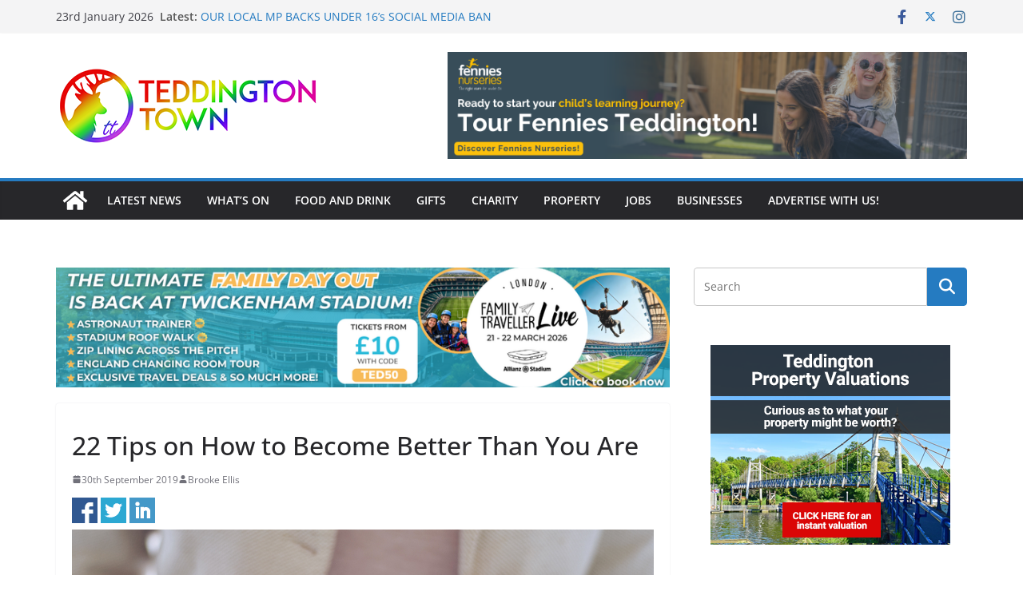

--- FILE ---
content_type: text/html; charset=utf-8
request_url: https://www.google.com/recaptcha/api2/anchor?ar=1&k=6LevPjokAAAAALIuxKp-TeRRO7wgOa7hqWDTluai&co=aHR0cHM6Ly90ZWRkaW5ndG9udG93bi5jby51azo0NDM.&hl=en&v=PoyoqOPhxBO7pBk68S4YbpHZ&theme=light&size=normal&anchor-ms=20000&execute-ms=30000&cb=uk56pn6m0of6
body_size: 49550
content:
<!DOCTYPE HTML><html dir="ltr" lang="en"><head><meta http-equiv="Content-Type" content="text/html; charset=UTF-8">
<meta http-equiv="X-UA-Compatible" content="IE=edge">
<title>reCAPTCHA</title>
<style type="text/css">
/* cyrillic-ext */
@font-face {
  font-family: 'Roboto';
  font-style: normal;
  font-weight: 400;
  font-stretch: 100%;
  src: url(//fonts.gstatic.com/s/roboto/v48/KFO7CnqEu92Fr1ME7kSn66aGLdTylUAMa3GUBHMdazTgWw.woff2) format('woff2');
  unicode-range: U+0460-052F, U+1C80-1C8A, U+20B4, U+2DE0-2DFF, U+A640-A69F, U+FE2E-FE2F;
}
/* cyrillic */
@font-face {
  font-family: 'Roboto';
  font-style: normal;
  font-weight: 400;
  font-stretch: 100%;
  src: url(//fonts.gstatic.com/s/roboto/v48/KFO7CnqEu92Fr1ME7kSn66aGLdTylUAMa3iUBHMdazTgWw.woff2) format('woff2');
  unicode-range: U+0301, U+0400-045F, U+0490-0491, U+04B0-04B1, U+2116;
}
/* greek-ext */
@font-face {
  font-family: 'Roboto';
  font-style: normal;
  font-weight: 400;
  font-stretch: 100%;
  src: url(//fonts.gstatic.com/s/roboto/v48/KFO7CnqEu92Fr1ME7kSn66aGLdTylUAMa3CUBHMdazTgWw.woff2) format('woff2');
  unicode-range: U+1F00-1FFF;
}
/* greek */
@font-face {
  font-family: 'Roboto';
  font-style: normal;
  font-weight: 400;
  font-stretch: 100%;
  src: url(//fonts.gstatic.com/s/roboto/v48/KFO7CnqEu92Fr1ME7kSn66aGLdTylUAMa3-UBHMdazTgWw.woff2) format('woff2');
  unicode-range: U+0370-0377, U+037A-037F, U+0384-038A, U+038C, U+038E-03A1, U+03A3-03FF;
}
/* math */
@font-face {
  font-family: 'Roboto';
  font-style: normal;
  font-weight: 400;
  font-stretch: 100%;
  src: url(//fonts.gstatic.com/s/roboto/v48/KFO7CnqEu92Fr1ME7kSn66aGLdTylUAMawCUBHMdazTgWw.woff2) format('woff2');
  unicode-range: U+0302-0303, U+0305, U+0307-0308, U+0310, U+0312, U+0315, U+031A, U+0326-0327, U+032C, U+032F-0330, U+0332-0333, U+0338, U+033A, U+0346, U+034D, U+0391-03A1, U+03A3-03A9, U+03B1-03C9, U+03D1, U+03D5-03D6, U+03F0-03F1, U+03F4-03F5, U+2016-2017, U+2034-2038, U+203C, U+2040, U+2043, U+2047, U+2050, U+2057, U+205F, U+2070-2071, U+2074-208E, U+2090-209C, U+20D0-20DC, U+20E1, U+20E5-20EF, U+2100-2112, U+2114-2115, U+2117-2121, U+2123-214F, U+2190, U+2192, U+2194-21AE, U+21B0-21E5, U+21F1-21F2, U+21F4-2211, U+2213-2214, U+2216-22FF, U+2308-230B, U+2310, U+2319, U+231C-2321, U+2336-237A, U+237C, U+2395, U+239B-23B7, U+23D0, U+23DC-23E1, U+2474-2475, U+25AF, U+25B3, U+25B7, U+25BD, U+25C1, U+25CA, U+25CC, U+25FB, U+266D-266F, U+27C0-27FF, U+2900-2AFF, U+2B0E-2B11, U+2B30-2B4C, U+2BFE, U+3030, U+FF5B, U+FF5D, U+1D400-1D7FF, U+1EE00-1EEFF;
}
/* symbols */
@font-face {
  font-family: 'Roboto';
  font-style: normal;
  font-weight: 400;
  font-stretch: 100%;
  src: url(//fonts.gstatic.com/s/roboto/v48/KFO7CnqEu92Fr1ME7kSn66aGLdTylUAMaxKUBHMdazTgWw.woff2) format('woff2');
  unicode-range: U+0001-000C, U+000E-001F, U+007F-009F, U+20DD-20E0, U+20E2-20E4, U+2150-218F, U+2190, U+2192, U+2194-2199, U+21AF, U+21E6-21F0, U+21F3, U+2218-2219, U+2299, U+22C4-22C6, U+2300-243F, U+2440-244A, U+2460-24FF, U+25A0-27BF, U+2800-28FF, U+2921-2922, U+2981, U+29BF, U+29EB, U+2B00-2BFF, U+4DC0-4DFF, U+FFF9-FFFB, U+10140-1018E, U+10190-1019C, U+101A0, U+101D0-101FD, U+102E0-102FB, U+10E60-10E7E, U+1D2C0-1D2D3, U+1D2E0-1D37F, U+1F000-1F0FF, U+1F100-1F1AD, U+1F1E6-1F1FF, U+1F30D-1F30F, U+1F315, U+1F31C, U+1F31E, U+1F320-1F32C, U+1F336, U+1F378, U+1F37D, U+1F382, U+1F393-1F39F, U+1F3A7-1F3A8, U+1F3AC-1F3AF, U+1F3C2, U+1F3C4-1F3C6, U+1F3CA-1F3CE, U+1F3D4-1F3E0, U+1F3ED, U+1F3F1-1F3F3, U+1F3F5-1F3F7, U+1F408, U+1F415, U+1F41F, U+1F426, U+1F43F, U+1F441-1F442, U+1F444, U+1F446-1F449, U+1F44C-1F44E, U+1F453, U+1F46A, U+1F47D, U+1F4A3, U+1F4B0, U+1F4B3, U+1F4B9, U+1F4BB, U+1F4BF, U+1F4C8-1F4CB, U+1F4D6, U+1F4DA, U+1F4DF, U+1F4E3-1F4E6, U+1F4EA-1F4ED, U+1F4F7, U+1F4F9-1F4FB, U+1F4FD-1F4FE, U+1F503, U+1F507-1F50B, U+1F50D, U+1F512-1F513, U+1F53E-1F54A, U+1F54F-1F5FA, U+1F610, U+1F650-1F67F, U+1F687, U+1F68D, U+1F691, U+1F694, U+1F698, U+1F6AD, U+1F6B2, U+1F6B9-1F6BA, U+1F6BC, U+1F6C6-1F6CF, U+1F6D3-1F6D7, U+1F6E0-1F6EA, U+1F6F0-1F6F3, U+1F6F7-1F6FC, U+1F700-1F7FF, U+1F800-1F80B, U+1F810-1F847, U+1F850-1F859, U+1F860-1F887, U+1F890-1F8AD, U+1F8B0-1F8BB, U+1F8C0-1F8C1, U+1F900-1F90B, U+1F93B, U+1F946, U+1F984, U+1F996, U+1F9E9, U+1FA00-1FA6F, U+1FA70-1FA7C, U+1FA80-1FA89, U+1FA8F-1FAC6, U+1FACE-1FADC, U+1FADF-1FAE9, U+1FAF0-1FAF8, U+1FB00-1FBFF;
}
/* vietnamese */
@font-face {
  font-family: 'Roboto';
  font-style: normal;
  font-weight: 400;
  font-stretch: 100%;
  src: url(//fonts.gstatic.com/s/roboto/v48/KFO7CnqEu92Fr1ME7kSn66aGLdTylUAMa3OUBHMdazTgWw.woff2) format('woff2');
  unicode-range: U+0102-0103, U+0110-0111, U+0128-0129, U+0168-0169, U+01A0-01A1, U+01AF-01B0, U+0300-0301, U+0303-0304, U+0308-0309, U+0323, U+0329, U+1EA0-1EF9, U+20AB;
}
/* latin-ext */
@font-face {
  font-family: 'Roboto';
  font-style: normal;
  font-weight: 400;
  font-stretch: 100%;
  src: url(//fonts.gstatic.com/s/roboto/v48/KFO7CnqEu92Fr1ME7kSn66aGLdTylUAMa3KUBHMdazTgWw.woff2) format('woff2');
  unicode-range: U+0100-02BA, U+02BD-02C5, U+02C7-02CC, U+02CE-02D7, U+02DD-02FF, U+0304, U+0308, U+0329, U+1D00-1DBF, U+1E00-1E9F, U+1EF2-1EFF, U+2020, U+20A0-20AB, U+20AD-20C0, U+2113, U+2C60-2C7F, U+A720-A7FF;
}
/* latin */
@font-face {
  font-family: 'Roboto';
  font-style: normal;
  font-weight: 400;
  font-stretch: 100%;
  src: url(//fonts.gstatic.com/s/roboto/v48/KFO7CnqEu92Fr1ME7kSn66aGLdTylUAMa3yUBHMdazQ.woff2) format('woff2');
  unicode-range: U+0000-00FF, U+0131, U+0152-0153, U+02BB-02BC, U+02C6, U+02DA, U+02DC, U+0304, U+0308, U+0329, U+2000-206F, U+20AC, U+2122, U+2191, U+2193, U+2212, U+2215, U+FEFF, U+FFFD;
}
/* cyrillic-ext */
@font-face {
  font-family: 'Roboto';
  font-style: normal;
  font-weight: 500;
  font-stretch: 100%;
  src: url(//fonts.gstatic.com/s/roboto/v48/KFO7CnqEu92Fr1ME7kSn66aGLdTylUAMa3GUBHMdazTgWw.woff2) format('woff2');
  unicode-range: U+0460-052F, U+1C80-1C8A, U+20B4, U+2DE0-2DFF, U+A640-A69F, U+FE2E-FE2F;
}
/* cyrillic */
@font-face {
  font-family: 'Roboto';
  font-style: normal;
  font-weight: 500;
  font-stretch: 100%;
  src: url(//fonts.gstatic.com/s/roboto/v48/KFO7CnqEu92Fr1ME7kSn66aGLdTylUAMa3iUBHMdazTgWw.woff2) format('woff2');
  unicode-range: U+0301, U+0400-045F, U+0490-0491, U+04B0-04B1, U+2116;
}
/* greek-ext */
@font-face {
  font-family: 'Roboto';
  font-style: normal;
  font-weight: 500;
  font-stretch: 100%;
  src: url(//fonts.gstatic.com/s/roboto/v48/KFO7CnqEu92Fr1ME7kSn66aGLdTylUAMa3CUBHMdazTgWw.woff2) format('woff2');
  unicode-range: U+1F00-1FFF;
}
/* greek */
@font-face {
  font-family: 'Roboto';
  font-style: normal;
  font-weight: 500;
  font-stretch: 100%;
  src: url(//fonts.gstatic.com/s/roboto/v48/KFO7CnqEu92Fr1ME7kSn66aGLdTylUAMa3-UBHMdazTgWw.woff2) format('woff2');
  unicode-range: U+0370-0377, U+037A-037F, U+0384-038A, U+038C, U+038E-03A1, U+03A3-03FF;
}
/* math */
@font-face {
  font-family: 'Roboto';
  font-style: normal;
  font-weight: 500;
  font-stretch: 100%;
  src: url(//fonts.gstatic.com/s/roboto/v48/KFO7CnqEu92Fr1ME7kSn66aGLdTylUAMawCUBHMdazTgWw.woff2) format('woff2');
  unicode-range: U+0302-0303, U+0305, U+0307-0308, U+0310, U+0312, U+0315, U+031A, U+0326-0327, U+032C, U+032F-0330, U+0332-0333, U+0338, U+033A, U+0346, U+034D, U+0391-03A1, U+03A3-03A9, U+03B1-03C9, U+03D1, U+03D5-03D6, U+03F0-03F1, U+03F4-03F5, U+2016-2017, U+2034-2038, U+203C, U+2040, U+2043, U+2047, U+2050, U+2057, U+205F, U+2070-2071, U+2074-208E, U+2090-209C, U+20D0-20DC, U+20E1, U+20E5-20EF, U+2100-2112, U+2114-2115, U+2117-2121, U+2123-214F, U+2190, U+2192, U+2194-21AE, U+21B0-21E5, U+21F1-21F2, U+21F4-2211, U+2213-2214, U+2216-22FF, U+2308-230B, U+2310, U+2319, U+231C-2321, U+2336-237A, U+237C, U+2395, U+239B-23B7, U+23D0, U+23DC-23E1, U+2474-2475, U+25AF, U+25B3, U+25B7, U+25BD, U+25C1, U+25CA, U+25CC, U+25FB, U+266D-266F, U+27C0-27FF, U+2900-2AFF, U+2B0E-2B11, U+2B30-2B4C, U+2BFE, U+3030, U+FF5B, U+FF5D, U+1D400-1D7FF, U+1EE00-1EEFF;
}
/* symbols */
@font-face {
  font-family: 'Roboto';
  font-style: normal;
  font-weight: 500;
  font-stretch: 100%;
  src: url(//fonts.gstatic.com/s/roboto/v48/KFO7CnqEu92Fr1ME7kSn66aGLdTylUAMaxKUBHMdazTgWw.woff2) format('woff2');
  unicode-range: U+0001-000C, U+000E-001F, U+007F-009F, U+20DD-20E0, U+20E2-20E4, U+2150-218F, U+2190, U+2192, U+2194-2199, U+21AF, U+21E6-21F0, U+21F3, U+2218-2219, U+2299, U+22C4-22C6, U+2300-243F, U+2440-244A, U+2460-24FF, U+25A0-27BF, U+2800-28FF, U+2921-2922, U+2981, U+29BF, U+29EB, U+2B00-2BFF, U+4DC0-4DFF, U+FFF9-FFFB, U+10140-1018E, U+10190-1019C, U+101A0, U+101D0-101FD, U+102E0-102FB, U+10E60-10E7E, U+1D2C0-1D2D3, U+1D2E0-1D37F, U+1F000-1F0FF, U+1F100-1F1AD, U+1F1E6-1F1FF, U+1F30D-1F30F, U+1F315, U+1F31C, U+1F31E, U+1F320-1F32C, U+1F336, U+1F378, U+1F37D, U+1F382, U+1F393-1F39F, U+1F3A7-1F3A8, U+1F3AC-1F3AF, U+1F3C2, U+1F3C4-1F3C6, U+1F3CA-1F3CE, U+1F3D4-1F3E0, U+1F3ED, U+1F3F1-1F3F3, U+1F3F5-1F3F7, U+1F408, U+1F415, U+1F41F, U+1F426, U+1F43F, U+1F441-1F442, U+1F444, U+1F446-1F449, U+1F44C-1F44E, U+1F453, U+1F46A, U+1F47D, U+1F4A3, U+1F4B0, U+1F4B3, U+1F4B9, U+1F4BB, U+1F4BF, U+1F4C8-1F4CB, U+1F4D6, U+1F4DA, U+1F4DF, U+1F4E3-1F4E6, U+1F4EA-1F4ED, U+1F4F7, U+1F4F9-1F4FB, U+1F4FD-1F4FE, U+1F503, U+1F507-1F50B, U+1F50D, U+1F512-1F513, U+1F53E-1F54A, U+1F54F-1F5FA, U+1F610, U+1F650-1F67F, U+1F687, U+1F68D, U+1F691, U+1F694, U+1F698, U+1F6AD, U+1F6B2, U+1F6B9-1F6BA, U+1F6BC, U+1F6C6-1F6CF, U+1F6D3-1F6D7, U+1F6E0-1F6EA, U+1F6F0-1F6F3, U+1F6F7-1F6FC, U+1F700-1F7FF, U+1F800-1F80B, U+1F810-1F847, U+1F850-1F859, U+1F860-1F887, U+1F890-1F8AD, U+1F8B0-1F8BB, U+1F8C0-1F8C1, U+1F900-1F90B, U+1F93B, U+1F946, U+1F984, U+1F996, U+1F9E9, U+1FA00-1FA6F, U+1FA70-1FA7C, U+1FA80-1FA89, U+1FA8F-1FAC6, U+1FACE-1FADC, U+1FADF-1FAE9, U+1FAF0-1FAF8, U+1FB00-1FBFF;
}
/* vietnamese */
@font-face {
  font-family: 'Roboto';
  font-style: normal;
  font-weight: 500;
  font-stretch: 100%;
  src: url(//fonts.gstatic.com/s/roboto/v48/KFO7CnqEu92Fr1ME7kSn66aGLdTylUAMa3OUBHMdazTgWw.woff2) format('woff2');
  unicode-range: U+0102-0103, U+0110-0111, U+0128-0129, U+0168-0169, U+01A0-01A1, U+01AF-01B0, U+0300-0301, U+0303-0304, U+0308-0309, U+0323, U+0329, U+1EA0-1EF9, U+20AB;
}
/* latin-ext */
@font-face {
  font-family: 'Roboto';
  font-style: normal;
  font-weight: 500;
  font-stretch: 100%;
  src: url(//fonts.gstatic.com/s/roboto/v48/KFO7CnqEu92Fr1ME7kSn66aGLdTylUAMa3KUBHMdazTgWw.woff2) format('woff2');
  unicode-range: U+0100-02BA, U+02BD-02C5, U+02C7-02CC, U+02CE-02D7, U+02DD-02FF, U+0304, U+0308, U+0329, U+1D00-1DBF, U+1E00-1E9F, U+1EF2-1EFF, U+2020, U+20A0-20AB, U+20AD-20C0, U+2113, U+2C60-2C7F, U+A720-A7FF;
}
/* latin */
@font-face {
  font-family: 'Roboto';
  font-style: normal;
  font-weight: 500;
  font-stretch: 100%;
  src: url(//fonts.gstatic.com/s/roboto/v48/KFO7CnqEu92Fr1ME7kSn66aGLdTylUAMa3yUBHMdazQ.woff2) format('woff2');
  unicode-range: U+0000-00FF, U+0131, U+0152-0153, U+02BB-02BC, U+02C6, U+02DA, U+02DC, U+0304, U+0308, U+0329, U+2000-206F, U+20AC, U+2122, U+2191, U+2193, U+2212, U+2215, U+FEFF, U+FFFD;
}
/* cyrillic-ext */
@font-face {
  font-family: 'Roboto';
  font-style: normal;
  font-weight: 900;
  font-stretch: 100%;
  src: url(//fonts.gstatic.com/s/roboto/v48/KFO7CnqEu92Fr1ME7kSn66aGLdTylUAMa3GUBHMdazTgWw.woff2) format('woff2');
  unicode-range: U+0460-052F, U+1C80-1C8A, U+20B4, U+2DE0-2DFF, U+A640-A69F, U+FE2E-FE2F;
}
/* cyrillic */
@font-face {
  font-family: 'Roboto';
  font-style: normal;
  font-weight: 900;
  font-stretch: 100%;
  src: url(//fonts.gstatic.com/s/roboto/v48/KFO7CnqEu92Fr1ME7kSn66aGLdTylUAMa3iUBHMdazTgWw.woff2) format('woff2');
  unicode-range: U+0301, U+0400-045F, U+0490-0491, U+04B0-04B1, U+2116;
}
/* greek-ext */
@font-face {
  font-family: 'Roboto';
  font-style: normal;
  font-weight: 900;
  font-stretch: 100%;
  src: url(//fonts.gstatic.com/s/roboto/v48/KFO7CnqEu92Fr1ME7kSn66aGLdTylUAMa3CUBHMdazTgWw.woff2) format('woff2');
  unicode-range: U+1F00-1FFF;
}
/* greek */
@font-face {
  font-family: 'Roboto';
  font-style: normal;
  font-weight: 900;
  font-stretch: 100%;
  src: url(//fonts.gstatic.com/s/roboto/v48/KFO7CnqEu92Fr1ME7kSn66aGLdTylUAMa3-UBHMdazTgWw.woff2) format('woff2');
  unicode-range: U+0370-0377, U+037A-037F, U+0384-038A, U+038C, U+038E-03A1, U+03A3-03FF;
}
/* math */
@font-face {
  font-family: 'Roboto';
  font-style: normal;
  font-weight: 900;
  font-stretch: 100%;
  src: url(//fonts.gstatic.com/s/roboto/v48/KFO7CnqEu92Fr1ME7kSn66aGLdTylUAMawCUBHMdazTgWw.woff2) format('woff2');
  unicode-range: U+0302-0303, U+0305, U+0307-0308, U+0310, U+0312, U+0315, U+031A, U+0326-0327, U+032C, U+032F-0330, U+0332-0333, U+0338, U+033A, U+0346, U+034D, U+0391-03A1, U+03A3-03A9, U+03B1-03C9, U+03D1, U+03D5-03D6, U+03F0-03F1, U+03F4-03F5, U+2016-2017, U+2034-2038, U+203C, U+2040, U+2043, U+2047, U+2050, U+2057, U+205F, U+2070-2071, U+2074-208E, U+2090-209C, U+20D0-20DC, U+20E1, U+20E5-20EF, U+2100-2112, U+2114-2115, U+2117-2121, U+2123-214F, U+2190, U+2192, U+2194-21AE, U+21B0-21E5, U+21F1-21F2, U+21F4-2211, U+2213-2214, U+2216-22FF, U+2308-230B, U+2310, U+2319, U+231C-2321, U+2336-237A, U+237C, U+2395, U+239B-23B7, U+23D0, U+23DC-23E1, U+2474-2475, U+25AF, U+25B3, U+25B7, U+25BD, U+25C1, U+25CA, U+25CC, U+25FB, U+266D-266F, U+27C0-27FF, U+2900-2AFF, U+2B0E-2B11, U+2B30-2B4C, U+2BFE, U+3030, U+FF5B, U+FF5D, U+1D400-1D7FF, U+1EE00-1EEFF;
}
/* symbols */
@font-face {
  font-family: 'Roboto';
  font-style: normal;
  font-weight: 900;
  font-stretch: 100%;
  src: url(//fonts.gstatic.com/s/roboto/v48/KFO7CnqEu92Fr1ME7kSn66aGLdTylUAMaxKUBHMdazTgWw.woff2) format('woff2');
  unicode-range: U+0001-000C, U+000E-001F, U+007F-009F, U+20DD-20E0, U+20E2-20E4, U+2150-218F, U+2190, U+2192, U+2194-2199, U+21AF, U+21E6-21F0, U+21F3, U+2218-2219, U+2299, U+22C4-22C6, U+2300-243F, U+2440-244A, U+2460-24FF, U+25A0-27BF, U+2800-28FF, U+2921-2922, U+2981, U+29BF, U+29EB, U+2B00-2BFF, U+4DC0-4DFF, U+FFF9-FFFB, U+10140-1018E, U+10190-1019C, U+101A0, U+101D0-101FD, U+102E0-102FB, U+10E60-10E7E, U+1D2C0-1D2D3, U+1D2E0-1D37F, U+1F000-1F0FF, U+1F100-1F1AD, U+1F1E6-1F1FF, U+1F30D-1F30F, U+1F315, U+1F31C, U+1F31E, U+1F320-1F32C, U+1F336, U+1F378, U+1F37D, U+1F382, U+1F393-1F39F, U+1F3A7-1F3A8, U+1F3AC-1F3AF, U+1F3C2, U+1F3C4-1F3C6, U+1F3CA-1F3CE, U+1F3D4-1F3E0, U+1F3ED, U+1F3F1-1F3F3, U+1F3F5-1F3F7, U+1F408, U+1F415, U+1F41F, U+1F426, U+1F43F, U+1F441-1F442, U+1F444, U+1F446-1F449, U+1F44C-1F44E, U+1F453, U+1F46A, U+1F47D, U+1F4A3, U+1F4B0, U+1F4B3, U+1F4B9, U+1F4BB, U+1F4BF, U+1F4C8-1F4CB, U+1F4D6, U+1F4DA, U+1F4DF, U+1F4E3-1F4E6, U+1F4EA-1F4ED, U+1F4F7, U+1F4F9-1F4FB, U+1F4FD-1F4FE, U+1F503, U+1F507-1F50B, U+1F50D, U+1F512-1F513, U+1F53E-1F54A, U+1F54F-1F5FA, U+1F610, U+1F650-1F67F, U+1F687, U+1F68D, U+1F691, U+1F694, U+1F698, U+1F6AD, U+1F6B2, U+1F6B9-1F6BA, U+1F6BC, U+1F6C6-1F6CF, U+1F6D3-1F6D7, U+1F6E0-1F6EA, U+1F6F0-1F6F3, U+1F6F7-1F6FC, U+1F700-1F7FF, U+1F800-1F80B, U+1F810-1F847, U+1F850-1F859, U+1F860-1F887, U+1F890-1F8AD, U+1F8B0-1F8BB, U+1F8C0-1F8C1, U+1F900-1F90B, U+1F93B, U+1F946, U+1F984, U+1F996, U+1F9E9, U+1FA00-1FA6F, U+1FA70-1FA7C, U+1FA80-1FA89, U+1FA8F-1FAC6, U+1FACE-1FADC, U+1FADF-1FAE9, U+1FAF0-1FAF8, U+1FB00-1FBFF;
}
/* vietnamese */
@font-face {
  font-family: 'Roboto';
  font-style: normal;
  font-weight: 900;
  font-stretch: 100%;
  src: url(//fonts.gstatic.com/s/roboto/v48/KFO7CnqEu92Fr1ME7kSn66aGLdTylUAMa3OUBHMdazTgWw.woff2) format('woff2');
  unicode-range: U+0102-0103, U+0110-0111, U+0128-0129, U+0168-0169, U+01A0-01A1, U+01AF-01B0, U+0300-0301, U+0303-0304, U+0308-0309, U+0323, U+0329, U+1EA0-1EF9, U+20AB;
}
/* latin-ext */
@font-face {
  font-family: 'Roboto';
  font-style: normal;
  font-weight: 900;
  font-stretch: 100%;
  src: url(//fonts.gstatic.com/s/roboto/v48/KFO7CnqEu92Fr1ME7kSn66aGLdTylUAMa3KUBHMdazTgWw.woff2) format('woff2');
  unicode-range: U+0100-02BA, U+02BD-02C5, U+02C7-02CC, U+02CE-02D7, U+02DD-02FF, U+0304, U+0308, U+0329, U+1D00-1DBF, U+1E00-1E9F, U+1EF2-1EFF, U+2020, U+20A0-20AB, U+20AD-20C0, U+2113, U+2C60-2C7F, U+A720-A7FF;
}
/* latin */
@font-face {
  font-family: 'Roboto';
  font-style: normal;
  font-weight: 900;
  font-stretch: 100%;
  src: url(//fonts.gstatic.com/s/roboto/v48/KFO7CnqEu92Fr1ME7kSn66aGLdTylUAMa3yUBHMdazQ.woff2) format('woff2');
  unicode-range: U+0000-00FF, U+0131, U+0152-0153, U+02BB-02BC, U+02C6, U+02DA, U+02DC, U+0304, U+0308, U+0329, U+2000-206F, U+20AC, U+2122, U+2191, U+2193, U+2212, U+2215, U+FEFF, U+FFFD;
}

</style>
<link rel="stylesheet" type="text/css" href="https://www.gstatic.com/recaptcha/releases/PoyoqOPhxBO7pBk68S4YbpHZ/styles__ltr.css">
<script nonce="sGqkmvIuJ1s_h76tmi5Cxg" type="text/javascript">window['__recaptcha_api'] = 'https://www.google.com/recaptcha/api2/';</script>
<script type="text/javascript" src="https://www.gstatic.com/recaptcha/releases/PoyoqOPhxBO7pBk68S4YbpHZ/recaptcha__en.js" nonce="sGqkmvIuJ1s_h76tmi5Cxg">
      
    </script></head>
<body><div id="rc-anchor-alert" class="rc-anchor-alert"></div>
<input type="hidden" id="recaptcha-token" value="[base64]">
<script type="text/javascript" nonce="sGqkmvIuJ1s_h76tmi5Cxg">
      recaptcha.anchor.Main.init("[\x22ainput\x22,[\x22bgdata\x22,\x22\x22,\[base64]/[base64]/[base64]/[base64]/[base64]/[base64]/KGcoTywyNTMsTy5PKSxVRyhPLEMpKTpnKE8sMjUzLEMpLE8pKSxsKSksTykpfSxieT1mdW5jdGlvbihDLE8sdSxsKXtmb3IobD0odT1SKEMpLDApO08+MDtPLS0pbD1sPDw4fFooQyk7ZyhDLHUsbCl9LFVHPWZ1bmN0aW9uKEMsTyl7Qy5pLmxlbmd0aD4xMDQ/[base64]/[base64]/[base64]/[base64]/[base64]/[base64]/[base64]\\u003d\x22,\[base64]\\u003d\x22,\x22w4PDiD93w6DCtiLCmTN7fTXChcOEVEvCq8O5WMOzwpQdwpnCkU1ZwoASw4Byw6HCpsO+T3/Ch8KCw5vDhDvDvcOHw4vDgMKWXsKRw7fDliopOsOtw5ZjFm0lwprDizDDqTcJBlDClBnCgVhAPsO7HQEywq8/w6tdwqHCqwfDmi7Cv8OcaEl0d8O/[base64]/DizRzbxLCi1XDpsKSIzTDjVZPw5zCg8ODw4LCgHVpw5xPEEHCpjtHw57DgMOZHMO4XCMtCXnCqjvCu8OcwrXDkcOnwrDDgMOPwoNBw5HCosOwYx4iwpxswr/Cp3zDuMOiw5ZyZcORw7E4NcKOw7tYw50xPlHDm8KMHsOkZsONwqfDu8OZwoFuckUgw7LDrlVtUnTCosODJR9Qwr7Dn8Kwwo8bVcOlFGNZE8KkOsOiwqnCvsKhHsKEwqXDk8KsYcK9LMOyTyFBw7QaaxQBTcOxG0R/exLCq8K3w4U0aWR+OcKyw4jCuhMfIi9iGcK6w6bCk8O2wqfDp8KEFsOyw7DDvcKLWFvCvMOBw6rClsKCwpBeWcOswoTCjmDDiyPClMO/w5HDgXvDoXIsCX8Ew7EUIsOsOsKIw455w7g7wpfDvsOEw6wnw7/DjEw5w7QLTMKWMSvDghdaw7hSwpBlVxfDghomwqAebsOQwoUKLsOBwq8xw79LYsKiZW4UAcKPBMKodWwww6BYTWXDk8O3G8Kvw6vCjSjDom3CvsOEw4rDiGJUdsOow6vCkMOTY8OGwodjwo/DvsOtWsKcTMOBw7LDm8OIOFIRwoQMO8KtEMOKw6nDlMKDPiZ5QsKaccO8w5YIwqrDrMOFHsK8esKlPHXDnsKMwohKYsK5FyRtH8Osw7lYwpAiacOtBsOEwphTwp0yw4TDnMONcTbDgsOUwp0PJx3DjsOiAsO3UU/Cp3fChsOnYU4tHMKoFMKcHDoPRsOLAcOsf8KoJ8OqGxYXJlUxSsObKxgfQjjDo0Zgw61EWSNBXcO9TlnCo1tXw75rw7R6dmpnw6LCjsKwbktcwolcw7Bvw5LDqQrDo0vDuMKhUhrCl0fCt8OiL8KFw6YWcMKYOQPDlMKtw5/DgkvDv3vDt2oswqTCi0vDksOzf8ObYgN/EVLCtMKTwqpCw6R8w595w5LDpsKnS8KGbsKOwqNTLCV2bsOVcFo3wqsvMGJWwqw/wpdAEC8PDSl/wpnDtgrDqUzDq8O7wqIww7/CkTTDlcOgE3nCp0x+w7jCvw1TVwXClCdhw57DlGUnwofCocO5w6DDhgLDpSHCnVJCTiIaw6/[base64]/Dtnc1w6zCp2rCjx0FIwvDiRp9NsK7w6dmOVXCo8O4L8ONwpLDi8KAwpPCrcOjwooDwodHwrXCvStsN14pLsK3wrZWw4lvw7A1wrLCl8O8H8KiC8OCTXh8Sy9Cwox6dsKrJsOeD8O7w58PwoY1w6zCshRNU8O/w7TDn8Ocwr1YwpfCoE/[base64]/[base64]/CuyPDqsKkw5PCkTjCmcOqCjvDhmsew412w4rCt3XDrsOwwqLCiMK+eWofIcOeQH1hw4TDncOzRQgNw5o7wpnCj8Khf3YbC8OswrspGcKtFQ8Uw6rDkMOrwpBJT8OLXsKzwokfw4gpRsOWw5Q3w6rCuMOyNlnCmMKbw6hcwox/[base64]/wpIZA8Knw6bCq8KAF3DCjsOUw4oRw58zw4RSSxPDr8OXwqoDwqXDjxzCoRrDu8K1YMO6dQk/Rm1SwrfDmAogw6vDisKmwrzDqgJzIWLCh8OZKMOVwqNYAEw/YcKCN8ODHi9BUlbDs8KkTnx/[base64]/ClMK5w74Xw5/DuDjCn8OiDxLDm8KmV0FswpTDpcK3wqM8wrjCgTDCj8O+w5gbwqjCu8KlGcKhw70HV0ENB1PDgcK4GsKIwpDCn0nDnsKswofCn8K+wqrDpXI/LBjCtBPCtk0dWTlnw7BwZsKjCAoIw6fCiUrDmXPCmcKRPsKcwoQfdMOZwrTCnmjCvysCw63CqMK0fFUhw4/CtlgoXMO3KjLCkMORBcOiwr0AwrEywow/w6rDiGfDnsKzw6I+wo3ClMK2wpgJYC/ChHvDv8Olw6QWw7HCh1fDhsO+wpbDoX9DT8Ktw5ckw7Ykwq1xTXHCoSlMcjXCl8KHwqXCpVRjwqcdwooPwqvCpMKnQsKzJ2HDusOJw6vDt8OXH8KYOS3DvXVkTMKxBUxqw7vDt2nDo8OYwrBhPhIfw4I2w6/ClsOVwrXDiMKqw4UfIMOFwpFhworDqMKsGcKdwqFQTnXDnCHCjMOBw7/[base64]/a8O3W2fDnkd6e0XCr8KswrpnBcO+Z8K4woMiTMORw5tTP3w2wrfDkcKIGlzDg8ODwobDiMK5XzEKw55hHS5XAx3Dtw5sRH13wqzDmkMQeGYPf8OVwr/[base64]/Cr8OSw5LDqsOTIiwpwqLDgMObQxs9wonCgH4HKcKFOHl1XDvDucOOw63CuMOfSMKpCHA4woR0TQXCpMODXWLDqMOYIMKyfUDCnsKtaTkfPsOnQmTCv8KOSsK0wqfCoAx/[base64]/w4zCplkAfVrCrsOmw658FsOnwp7DmFbDi8O+wrXDusKgScO7w63Ct0kRwrhjXMKgwrnDoMOJDSIKw4nDpCTCgcOZIU7DocObwo/[base64]/BMK9CDxsw5NDw6J3HcKXFsOdw4nClsObw6rCsQsKZsK5M1PCsWJwMQUUwoh/HVcIUsKKKGZcf0dAYUZwYywKOsOUNyBdwojDgFrDrcK6w7IXw5HDtAXDvk1xYsKbwobCsmogJMKdHmnCp8OvwqFJw7TChG5Owq/CusO/wqjDm8O1JMKGwqjDl1NiM8OcwpdMwrADwqdvKVg7O2IHLsKCwr3DuMKgDMOEwrDCoEt3w5vClmE/[base64]/w4NIw6LDoSFCR8OfHMKyb8OaZ8OJw7VUD8OALnTDs8OiFsOgw44bXkXDk8Kgw4vDmj7Cq1QCaTFUIn8Iwr/Cu1jDqzTDjsO+M0DDqgfDk0nCtRXCkcKswp8Sw501QkEawoPChFB0w6bDkMOdwqTDuWUpwoTDlV8pUHJXw7l2acKuwrbCsk3DolnDkMOBw4EDwpxMYcO8w6/ClBMrw753K0dcwrkaDikWExx9wrtFD8KtS8OdWn0DA8OwWxrDtiTCqyHDjcOswq3CjcKew7lCwrweMsOuXcOVQHYFwrQPwr53EU3CscOhEwMiwr/Dk2PCkRHCgVvDrgnDucOJwpxYwq5Rw481bR/Dt33DhivCpMOqeiMRTMO1X1Q3T0DDuVI+DnHCpXBZXcOvwoIKJAcXUGzDkcKVB1EiwqHDtCjDp8K4w7QKOWjDisOPJnPDoSEHVcKGEk01w5vDjnbDqsK0w7x5w6ATf8Osc3zCrsK1woRwbAPDg8KRNwrDi8KSQcK3wr/Cn0YZwqHDuRhew60oScOuM1TCuB/[base64]/Cr2TCp8O5T8OmOMOKXVkiw4AQRMKeF8OOMMK2w5HDgy/DpsOBw743IsOeMELDvx50wpUIaMOmMyBcZcObwrBGY1/CvzTCj0zCpynCpU5fwqQow73DmFnCrBoKw6tUw7/CsBnDncOXTEPCoE3ClcOVwpDDucKVHUPDs8K8w6kdwoLCuMK8w5fDj2dvOy5fw41Uw651UCvCoUUow4zCrMKsITQ8WcK7wp/CoGIswrV/XMOIwrETXm3Cg3XDmcOWc8KJUW5YO8OUwrgRw5rDhh5qJyMoIn87w7fDglU5w7sgwoREYx7Ds8OXwo7CkSsbNMKgQcO8w7Y2ECJIwrQtRsKHQcKeOipHD2rDg8K1w7nDj8OBXMO7w6zCvw0HwqTDv8K2S8KDw5VJwq/[base64]/CgWrCssKaw4dyZMKiA8O5w6pgwr7CuDrDgMKpw7DDuMOyCcKrXMOrGxpqwrzDpBXCuUzDr0BUwp4Fw67CsMKSw5RES8OKRMO/w4LCvcKucMKSwpLCunfCk2/CoDnDnG5ww7pcYcKrw4pmTF8xwrvDsEFYUzjCnwPCksOtc2VZw4nCoA/[base64]/CjMKjwp52eMKDw7jDmBbDulbDtWPDvjjDosOjccK5wp/DjsOnwpnDmMOBw6/DgEXCgcO2D8O4cTDCk8OGM8Kow5AKRWsEFMO0f8O6Lz8bKR7DoMK2w53Ci8OMwqsWw7ITPAXDuHfDpU3DusKuwoDDtnssw5BqeBAzw4bDjD/DhiF4WG3Dsh5Qw7TDkB/CpsKZwq3DtCzCmcOsw7s4w44Dwp5+wo3DisOnw5jCpD1DHi1bVhU8worDn8OdwozClMKjw7vDuWvCmzE1QC1zZcKSAnXDpywFw4vCtcKGNMONwrgEGcKpwofCiMKMwoYLw4zDvMOKw7/[base64]/ColfCriPCgiNiw4pOw63DkzXDthwiCMK2YcK2w7xlw7FxVSjCqQ5swqtMG8KMHiZqw54lwod7woxZw7bDpsOow6vDp8KSwqkcwoouw4LDs8KKBxnCpsOkasOww7FyFsKyehZrw6V4w5nCs8OjCTVkwqIFw6rClENkw45LOAtxIMKUQk3Ct8KywqTDuz/[base64]/DncOrMcOHKhbCtcOIXlzDjHgzwqTCpQEzwpIww4MPZ1PDmFBlw6Z+wokFwqBTwpgpwo1FAWvCr0rDnsKpw53CssOHw6wYw4FTwoxdwpvCp8OlODwPw4ljwpkJwobCnAfDkMOJYMKBJwfCoC90bcOwcGh2bMKuwrzDlg/CryAsw6U2wq/DjcK/woMbQcK8wq5Hw5tUcBENw4hnASIZw7XDiwTDm8OESMO0HsO9XlAzR1I1wrDCjcOLwpBmXcK+wo4Zw5cvw5PCicO1NRFAAF/CqcOFw7PCk2zDhsOUQsKZF8OeGzLCtMKofcO/OsKESyrClxNhWXrCqMOaGcKIw4HDv8KEBcOmw41Tw6wTwpzDowp+fS/CtmHCuB4VEcOmVcKQX8O2F8KUNMOkwpc1w5/CkQbCkMOPXMOhw6zCs1XCrcOYw5ADJ3FTw4w1w5jDhAXCtgLChSMnQcKQBsOww60DJ8KDw7E+Um7CqzBKwonDk3TDiGV6Wh3CnMOXCcOcZ8O9w54Hw6YDZ8O/[base64]/woDDpMOZw5rDu8KlwpVcw7zCsXrDhRTCp8K6wqzCvcO4wrvChsO7wq3Ck8K0a25SHMKiw7BowpAiVUPCjH/Cs8KwwpbDhsOVHMKcwp/CncO1LmAIVyQGU8KxTcOvw4TDrVrCjTkvwp3CkMOIw6TDrnrDonrDgQXCqnHComgrw70Hwr4+w5tdwoHDgA05w6Brw7/CrsOnF8KUw7YtfsKew6DDhX/CqFBFYX54BcOkSWbCrcKmw7x7cgXCisKdLMOVLRJzw5VwQnBCHh47wpp0SH4lw4gew4ULTsKZw7tRU8OuwqjCrApzZMKtwoLCicKCf8O1aMKnfVDDj8O/wrM0w48EwqogRMK3w5l4w6XDvsK+HMKCbGHCoMOrwrrDvcK3VcOfL8KBw5ZNwrQ7TB8PwrTDi8OawoXCqjfDh8K9wqJ2w53DqVjCgwMtf8OKwqnCiDhzN0vCvmAyFMKbBcK9G8K4FlbDt0xzw7LCkMOgFRXChG48I8OkIMOJwrJDQHzDpQt7wq/ChjxFwp/Dlk5HU8K5acOHHX/CrMO9wqbDpwLDglQ1QcOcw6DDnMK3Iy7Ci8K2D8OAw7NkV37Dn1Eww5XCslFVw5U0wpt6w73DqsKxwq/[base64]/[base64]/Do8OoXXI9NDrDpMKPwprCl2LCk8KdTMO0MzzDqcK4ARPDqgB8ZndEbsOXw63DqMKhwq/CoDISMMKZJlDCjlwNwotrwpjCt8KYCCNeEcK5RcOUWDnDphvDo8ObOVZufHkTwqzDlmTDrCHCtRrDlMO2OMKuIcKNwrzCmcOaKjxQwr/CmcO8LQNJwrjDiMOAw4nCqMO0YcKIFARVw6QIwq9qwqDDscOqwqhVKk3CvMKyw4F5Wy42wpcXKMKmRi3ChUMCTmlqw6dJTcORWsKOw4sMw719TMKLQgJCwp5ZwoDDvcKeWFd/w6zDmMKJwrTDpMKUGVHDulgfw6rDj10uQ8O5NX0oaAHDrirCkQdNw5U0JX5CwrVuWsOVCwh4w5nCoA/[base64]/[base64]/[base64]/Cr8O3wr7CrcKAFVPDuMOiw79Cw6HCjEXDriJqwo3DuGJnwq/DncOMB8KjwoTDksOBBB4hwrnCvmIHJcOAwpEEYMO+w7MZBnp5O8KWccKubzfDog1tw5oMw43DmcOKwrUZQMKnw57CkcOVw6HDqXDDpAZcwr/CjcOHwoTDoMO5F8KgwqklX3NXbcKBw7jCrBpaMhrCmsOSfVp/[base64]/PsOTwrVTw5NDDsOhwqJ+wqPDmyZBNgc8XE5sw4p5OMKew5Nxw5/DjMOfw4YwwofDk0rCi8KowofDribDvDE9w5MELnvDs2xKw7HCrGPCmBfCqsOjwoXCjsKeLMKJwqRXwr4Ta11XUXVYw6llw6TDiHvClMO6w4zClMK+wpfDnMKLZg8ANDwHIEV5GUHDu8KPwpsEw51+FsKCSMOHw7HCisO4IMOdwr/DkXQMRsO3D2/CrWgjw6LDvTfCimk/[base64]/wowqfCQadMOlw4nCpsODGMKxEx/CpcK/IcK9w5fDjsOJw50Lw7LDmMK1woZEMmljwr/DrcKkZnbDlMK/ZsOlw6R3VcOjUBAKbWvDrcKNecK2w6nCkMO4aFPCpQfDkSrCrzBxHMOIM8Olw4/[base64]/DtGVdUMKYc0QEWMOIw6tcwpxlPU/[base64]/[base64]/w5www4vDoRvDpGFowoRufRvDtMKowrMXTcO9wowDw63Dt1PCvm94L1rDlcKvM8O8CErDsV7DqiU3w7HCmFJiAsK2wqJIfhjDmcOwwqPDs8OAw73CqcO1cMOjEsK8YcOCasOXwr93bsKiUDwtwpnDpV7DmMK8RMOTw4oYecOeT8O7w7RVw7I/wqXCpMKIByvDnwXDizwbwqTCiAjChsO/aMKYwoU6RMKNLQZNw5EUd8OiCyEYQmUbwr3Ct8KCw77DuCNxf8K3w7VvBU/[base64]/[base64]/DrsOlwpAPCMK6IC0Cw6w+w5/DlsO1CiDDoVLDjcKWA18Pw73CrcKGw5TCkcK/wrDClWMwwp/CnBrCjcOnGGdVYRoOwqrCtcOUw5PCmcKyw4AtVyJXTlkqwrDCj23DilTCvsOYw7vDmsKqC1TDsHTDnMOgw5fDjcOKwrEAFxnCog8TFhzCrMO2SX3CugvCssO1w63Do1IHcmtwwrvDtCbCgDBZbk5Gw53CrQ9HUGNtTcK9McOoJArCjcKdeMONwrIvZi4/wrLDvsKLfMKgCDtUKcOhw4vCgErDo1o9wojDlMOWwpzCnMOTw4bCrcKswrguw5nCncKIIsK6wqnCjAl4wpsEUHfCpMKLw7PDlMKkO8OBbWDDqMO0TDjDiUrDu8OAw6oeJ8Klw6/Dr3/[base64]/ClMKHPFouwrNaR8KJGBvDssOcwrw0WyV/wqHCnhLDqDQkBMOBwq97wr5PZsKDf8O/w5/[base64]/[base64]/DrATClsKMIMK9wq/Cn8KOVhPChsKeQBfDnMK5BwQIIMKYYcOTwqPDlmjDqsKtw6bCvcOCwpDDqV9vcBM8wqVgYHbDscODw5Adw6UPw74/[base64]/wp3CqypDw4XDp0JaellcZMKsw78xEMKsDMOvZMO2O8O5bSttw5dvBk/CnsO+wojDjD3CkmwdwqFsK8OCfcKcwrLDpzBgc8O0wp3CuhFjwoLCucO4wqEzw4PCrcKFVTzCusO9GnYmw5HCv8Khw7gHwokUw7PDgCx7wqPDpgBhw4DCncKWIsKDwrY7aMKfwrpCw7ITw5jDkcOgw6dnO8O7w4nCtcKFw7lwwpLChcOiw6rDl1rCjxcmSD/Dp34VUHR5fMOGc8ObwqsFwpVmw7DDrTk8w7gswrDDjC3Co8KywqLCqsOcU8K2wrtPwqZfbHhJO8KiwpdBw6/CvsOnw6/CsSvCrcO1VGcOVMK3cT5ofQkcDEHCrWQLw6LDimAKJcOTNsKOw77DjkvCuEplwoE9UcO9KSJbwphFMHDDv8Kow4hUwrRYWlrDqiw+f8KVw71tAsOCPFPCncKkwo3DhCbDmsOewrdKw7hGcsOMR8K2w6rDn8KdagbCgsO8w4PCo8KXLyrCgUfDuidxwqI4wobCqsOVRW/DsB3CmcOrIyvCpcOfwqRpLsO8w6h4wpweQzN8ZsKydDnCjMOvw5IJw5/[base64]/DiHjCh2/CsSpawp0Pwq/[base64]/Cv8OCGcKfwrNGMzvCsVd1HsKXVzTCojoLwp7Cl34rw6NFI8KxSUjCqwrCt8OLSlrCq3wCw4l+ecK2VMKzXXIEdVzDvUHDhsKPQ1DDmlrDqUhjLMKCw743w6HCtcKWYAJgWGwvXcOOw7zDqsOvwrTDk1d+w5FXa3/CusKQDTrDpcOxwrlTDMODwrbCgDQnW8OvOkTDq2zCscOHVixuwqp4SG/Dn18owp3CqlvChW5kwoN3wqnDpSQ+BcK+AMKHwq0Pw5sQw5IZw4bDnsKwwonDgzjDs8OJUDrDsMOCDsKvUU3Dt0wgwpUBf8Kbw67ChMO0w4dmwoYJwrUZWQPDhWfCo1UCw47DnsKTZMOiIAcBwpA/w6DChcK2wrbCj8O7w4nCtcKLwqxRw6I9BiMJwr8vaMOIwpXDgQ59Ox0Pe8OfwpPDhMOcbUDDtkHDoz1uBcK8w5TDksKGwrPCl0EtwrbCqsOpXcOCwoA9GAzCgcOqRD08w7jDgB/[base64]/[base64]/[base64]/EUgveMKlUA7DjsOha1zCo8KvFcK5CkrDgTtWHsKvw57DhwzDvcK0FGxHwrldwo8Ww7wsCGUIw7Ytw6LDmzJBAsKQPsK3wqRhfVkVKmTCpxcJwrDDuX3DgMKhdWnDj8OVIcOAw6/DisKlKcKWEsOBMybCnsOKMj8ZwogZdsOVJ8Otwo7ChWY/CQ/Clk4Aw6dKwr8/PzMVEcK8Q8KkwoNbw7sAw6kHVsKrwo4+w5V8RcOIO8KzwqV0w6HDpcORYSpXGinClMOnwqXDkMOzw4fDmMKZwp1AGXLDqcOsRMKQwrPCvAQWdMKdw6oTOHnCi8OUwoHDqhzCpMKgEyPDuQzCiUo0RMKOJF/[base64]/[base64]/[base64]/DjS/DvsONw494HMKMwp3DncO1w5LCrMKzwroCDjHDtH9eV8ONw6vDpMKAw7zClcKdw6rCl8OGD8OuexbCtMKhw71ADXYoe8OqInTDgMKHwqnChcO2LcK+wrvDlUzDicKrwqPDkmt5w4XCmsKLE8OLcsOqa2d8OMOycSFfKibCo0F3w6hWCwdjT8O4w7LDgG/Di1bDk8OvJMOTYsOLwofDo8Ouwr/CrBRTw6kPw5J2EUMow6XDlMK5aRU1C8O/w5lpR8KDw5DCnCbChcO1N8KrT8Olc8KPfMKzw6dkwqR7w44Xw5kkwr9PdzrDiwrCrnRjw4gHw4pXKiTDicKbwqLCv8OULUbDn1rDgcKLwr7ClxJrw7fCmsKibsKIHsOVwo/Dq2MQwpLCqBHCq8O9wpvCiMK8BcK9PB4dw5/[base64]/dFLDv8KSEsOxw6DDoErCuMOjwpNhNMOPGmnDkcO/[base64]/DhcKLJHVjw4DDucOsw5DCtsOiI8O2wr1zJ07CmsO0dGEew4/[base64]/CosOMPcOCEVtbBcKvwo7Cg8Kgw4Fyw53DqMKSITLDrl5eXzQ8ZsOkw6tww4bDjljDtcKEJ8KPYcKtYHd/wqFHZH9gQkQIwq4rwqXCjcKrH8K3wqDDtm3CsMKYEsOgw514w6Ujw4Z1V2BxPFnDuTRvdMKxwrJQcC3Di8OpekpIw7UiecOIDcOPdiwjw4gOIsODw7vCmsK3XyrCoMKfIXM7w7UKXA5fXsO9wprCuUldPcOSw7TCgsK+woLDpQbDj8OqwoLDucO1IcOEwqPDnMO/OsKowr/Dp8ORw7Q8YcKywoJMw5/DkxdOwoxfw44Cw5chXjbCsDx2w6s7RsO6QsOqV8Kaw65eM8KDc8Krw5nCqMKWVsOew47Cs09qLC/CiSrCmATClcOGwodQw70AwqcNK8K5wpQdw5BiA2zCtMKjwrXDocK6w4TDncOdw7HCmmHChcKkwpZww6xuwq3DtEjCs2rCiCYRNsOgw6xGw4bDrDrDm2LCgRkjAVLDsGfCsFgjw5xZfhvDrsKuw5TDsMOOwpNVLsOYKsO0BcOVcsKtwqsHwoM7VMOUwpkdwr/DjyEhe8OZAcOgEcKzUUDDtcKvahfCk8Kzw53CjQHCqlsWccOWwpfClQYUXjhRwp/DqMOKwpwqwpYXwo3Ch2MUw5XDo8KrwrMqLCrDuMKQPGVLP0bDpsKBw68aw4lNN8KVCH/CuFVlVMOhwqXCjBVFFR45w4bCkE5Iw48Dw5vCl1LDlgY4NcKzCWjCrMKGw61vPi/Do2fCvDBPwo/[base64]/Du8Onwqd0C1fClBxiwpxIw5/CqMOZVMKqw6XCnMKYDQohw7wiR8KoACzCpGFBcUvChsKcVEXDgcKPw5fDpgp0wr/CisOQwr43w6vClMOuw5nCq8OcZcKfVHFsT8OHwrUNRFLCv8OVwpfCqhvDn8O7w4zCpsKvcU5OR1TCoRzCusOfAgHDojXClBDCqcOTwqlEwoJBwrrClMKawpPDncKrZHPCq8KIw71jKjobwr0/NMOfP8KUOMKqwoxPwpnDuMODw6BKdMKqwrzDrDgiwpDCksKMVMKywrMqd8ObS8KkAMOrZMOWw4HDqnLDt8KNMsKFdwXCth3DsgclwqFew6bDtW7CgFTCv8OVfcKqdQnDi8O6OMKeFsOLaArCnsOpw6XDjEkFXsOaOsKTwp3Drh/Dk8KmwpvCv8KXQMKpw6fCuMOxw4rDoRYSLcKacMO/[base64]/DisK+LksHwrNnwqDCuXrDsxUBw5VoEBd5JcOKF8O2w4rCl8O4ZH/[base64]/[base64]/DncOgTcKLNGzDi8Kww7HCi0cCwqgodcO7w6w2w4FTGMKrW8OwwrhfJjIbO8Odw7xkdsKAw4bCgsOxCMO5NcOVwp/CjkIBEy5Rw7xfUmjDmQXDmk98wo7DmWBFYsORw7jDr8OzwrpTwoLCg2l8CMKKXcK/[base64]/[base64]/wq4GL8Kvwp4dw4tqW8K0GcOBA10XGw1ew5wVw4rDijvDpVMFw77CucOodQ0ea8Ohw77CoVMjw5A7ZsOxw43CiMK4w5HCunnClCBNInlVQcKOKcOhaMOCUsOVwqc5w4MKw74QQsKcw75dDcOURmJRXMOMwo8xw7XCuTQxSidlw4xvwr/CqRVawoPDncOgSSE2WMKpW3fClRHCo8KvXcOpMWDDsWnCiMK5csKowq1rwprCpsKEAFfCrcO8ckhqw6dcESHDr3jDpBHCmn3DqGlhwrQswoxnw7ZpwrY4w6/DqsO0bsKHWMKRwp/CpsOrwop9RsOiDQ7CucK+w4jCvcKVwrRPMHTDnwXCh8ObGn4Ywp7CmMOVCDfCvQ/[base64]/Cv2JUSMO6wqQMwpt3wp4PwrpAw4J6W8O7JGLDs01/VMKYw6IxeydFwrF6NcKpw49jw63CtcO7wpVwDMOSwrkaJMKrwpnDgsK6w7fCgBBjwrrCkhYjWMK0FMKoGsK9w6FHwqF/w4h/T1/Ck8OVDmrChsKpLlhHw4fDiAI9eTXCgMOkw6UbwrwfHxJ3TMOKwqzCiUTDgcOeYMKsW8KaHsOyY3DCpMOLw7bDtDR7w63DosKnwrbDjBpmwprDj8KJwqtIw6tFw63DokcCBUHCrMOUAsO2w59Cw5PDrgjCrGkyw5Ncw6TCkBDDrCtHD8OJBy/DlsONGAPDmFs0ZcOfw47DicK6esO1Ck0kwr1gZsKVw5HCk8Kxw7vCg8K3XzUVwo/CrwhYGsKVw7bCuAlvNjfDmsK3wrkXw4HDp19vCsKVwoLCvCfDiFBAwqrDscOKw7LCm8Opw4hOfsOneHgIfcOlUE5rCBlbw6HDrDhFwoBawoRFw6DDtB9VwrHCsSlywrhPwo9ZegHDg8Orwpd/w7xMFR1awqpFw6/Ch8KxFxdULkLDsFzDksKAwrjDjnsTw4Qdw5/CsjbDncKyw6HDgSNzw6lTwpkJYcKiwqXDqRzDm1UPS1lLwq7CphrDvCXCkg5ywrbClCbCqXYzw5wJw5LDjCXClMK5c8KwwrXDksOLw6wQNmF2w6xJOMKTwrXCrEnCmsKOw4s4wrTChcOww6/CnyFKwqPDow5gBcOuGQdMwr3DpsOFw4nDtCtBXcK7PMObw6FnVcKHFlhBwocAWcObwotdw7ZCw73CoGMXw4vDs8KewojCkcK9IG8UKcOeWBzDvGXCh1pmwrHDoMKMwobDgmPDjMKrJVrDt8KYwqvCqMO/UwvCjgHCtF0Ewq7Dh8KUCMKycMK1w6lOwozDvsOFwpsqw4TChcKNw5TCkifCu216U8OtwqU3PzTCoMKMw4vCocOIw73CgVvCjcOTw4HDuCvDv8K1w6PCn8KQw6khEyQUDsOFwqRAw49EAMK1DjU7BMKwP1fCgMOvdMKXwpXCrx/[base64]/CmcKsC8KkEcONw6gLw6B1w6/CrsObfVJNfSHCh8Kgw7VBw4LCpikbw4RWPcKywq/[base64]/[base64]/woPCqXPDnQHDs8O+wrfCnDzCmsO8XsKww7A0wrfCuXwiPBQ+IMK+BQ4YCMOjBcK6Rw3ChRDDh8KOOgxVwpMRw6x/wpnDi8OTTEMVWcKswrHCmjrDmh7ClsKLwpTCuklUUBEvwr9Zwo/CvkTDpX3CrgxRw7LCpEjDlwzCpg7CocONw5Eiw4d8DW/DjsKPwq4Zw7QDNcK1wqbDhcOawrPCnAIKwpnCssKKJcODwq3CisOKwqtJw5DChMOvw78MwrfDqMO/wqJxwpnChzMiw7fCnMKDw6gmw4U1w7VbK8O5I03Dsl7DhsO0wqQ/wojCtMOSEnnDp8K6wqfDihBgasKPwokuwrLCg8O7fMK1QWLCnQbCsl3Dl1soRsK5XRnDhcKKwqk3w4ErRMKAw7PCrhXDg8K8MmfCiiUPTMK/LsKVKHPDnC/ClGbCn19DQ8KKwpjDgzJMDkxZTVpOfGlkw6xGGirDs27DqsOjw5HCvn8ST0LDohUAJXbCmcOLw4ogWcKIVnQnw6ZsdHhTw67DuMOhw6DCiC0Lwoh0czE2wrlkw43CqDNIwqNvHsK6wo/CmMORw7w1w5VhLsOjworDl8K+J8ORwoTDvmHDqCXCrcOiwpPDvjkwCQ56wp3DuiHDqMKiICDCqxV7w7jDvFvCqS8Jwpdcwp/DksObwpduwpfCtQTDssOjwoAjFAlswrwgNcOPw63Ch3nDombClwPCk8OBw7p6woHDgcK5wrTDrmFtecOEw53Dj8Kpw44RL1/DqMOkwoMUQ8KIwrfCg8O/[base64]/CiMO2XMOKwpRMwrlqwrXDsG3Dk8OqHGPDpMO8w6fDu8OqAsKJw4lowpAAT0YTFw11M3vDilBfwqUiwqzDoMKcw4HDscODAMOgwrwmesK8GMKSw5vCg3Y/aRrChVjDh0DCl8Kdw7TDn8KhwrVAw4kTVzHDnjfCkHjCsBLDq8OBw7V+NMK5w5BCTcKya8OlDMO3woLCusKyw4IMwolVw6HCnmoQw4ojw4LDjix5cMOmZcOZwqLDjcOvcCcUwrfDqwlLSjNAMg/DsMK5eMK5ZzIaSsOvUMKrw7fDlsKfw6LCjcK0IkXCncOQU8OJw53DhsOGVWTDrG4Aw73DpMKwZw/CscOqwobDmlDDncOCJsOtF8OYN8KCw43Cq8OgJMKOwqR6w5BKB8Ozw6cHwpULYVpGwphiw5fDtsOewrBpwqzCm8OVwrl9w4DDpz/[base64]/w4E3SMKWMFEpEVHCrWIuwrkAAR3DjB/DvsOww7t0wr4fw7w+FcOwwrp/OcKswpMhJCg3wqfDo8ONesKQTjkHw5ZPWMKUwq1jJBd+w6rDsMOAw4R1YW/ChsOXM8KFwpjCh8Khw57DijPChsKXHgPDuEjDm2jDizopM8KrwpbDuijCu0pEWCbDsEcSw5nDv8KOERwowpBkwrcbw6XDksO9w71awro8woLClcKjeMO+BsKbHsKzwr/[base64]/DmcKIKDlew6txwojCpMK3VlMBVcKGD1cgwoQQwqjCsgx9Q8Kvw7gdfkpXOipgLGVPw44nOcKCE8OSXXLCq8OaRi/[base64]/CicKXwrYjwpVAAcOWwq/CrTI2w5bDs8OpfyPDrTBtw4gIw4XCosOZw7I1wofCk31Qw4Qjw6cIbXbCjsOoCsO1GsOrNMKfdcKHL2E6RCRYaX3Cv8K/w7XDty0Mwpt/[base64]/CmMKTwofCsxtlEMKGDX8bwpfDnMKRC8KhYsOawrFxwrDCskElwqd9XG/Dvn0uw4EpFz/CucKmWh1+fEHDvsOHUGTCrCLDoBJYbQ4UwoPDgnvCh0JbwqzDghc2w44KwpM5WcOmwoNFVW/DnsKCw7ggDgEuK8OGw4nDuiElDiHDsjrDtsOBwr1bw73DvhPDqcO2RcKNwofCt8O/wrt0w6dQwrnDoMOjwqZEwp1HwqzDrsOgLcOne8KLa0oJD8K3w4/Ch8OfN8K1wojCqV3DrsKccQDDmcKnMD57wqJLfMOwZsOgLcOMZ8KawqTDrX9ywqp9w5YUwqUnw57Dn8K/[base64]\\u003d\x22],null,[\x22conf\x22,null,\x226LevPjokAAAAALIuxKp-TeRRO7wgOa7hqWDTluai\x22,0,null,null,null,1,[21,125,63,73,95,87,41,43,42,83,102,105,109,121],[1017145,449],0,null,null,null,null,0,null,0,1,700,1,null,0,\[base64]/76lBhnEnQkZnOKMAhnM8xEZ\x22,0,0,null,null,1,null,0,0,null,null,null,0],\x22https://teddingtontown.co.uk:443\x22,null,[1,1,1],null,null,null,0,3600,[\x22https://www.google.com/intl/en/policies/privacy/\x22,\x22https://www.google.com/intl/en/policies/terms/\x22],\x22VZeDgKlG6oxfpDDcwYJy/jN2jleFuYwtgikzWAGs5BI\\u003d\x22,0,0,null,1,1769202268291,0,0,[183,212,123,179],null,[200,115],\x22RC-syzrveH-YAbL7A\x22,null,null,null,null,null,\x220dAFcWeA7WMZtSzWPx97FeFaUGiCArwREn2w77QexmbGwl0hF36xjX8I01jvPV24q4xsW2TRRlgCZYH7UiakrFPly661755-Jy-w\x22,1769285068177]");
    </script></body></html>

--- FILE ---
content_type: text/html; charset=utf-8
request_url: https://www.google.com/recaptcha/api2/anchor?ar=1&k=6LdoQUEaAAAAAOVbHBrW1HSLODNiLBKkP3DLWJxG&co=aHR0cHM6Ly90ZWRkaW5ndG9udG93bi5jby51azo0NDM.&hl=en&type=image&v=PoyoqOPhxBO7pBk68S4YbpHZ&theme=light&size=normal&anchor-ms=20000&execute-ms=30000&cb=xg225t95du1j
body_size: 49380
content:
<!DOCTYPE HTML><html dir="ltr" lang="en"><head><meta http-equiv="Content-Type" content="text/html; charset=UTF-8">
<meta http-equiv="X-UA-Compatible" content="IE=edge">
<title>reCAPTCHA</title>
<style type="text/css">
/* cyrillic-ext */
@font-face {
  font-family: 'Roboto';
  font-style: normal;
  font-weight: 400;
  font-stretch: 100%;
  src: url(//fonts.gstatic.com/s/roboto/v48/KFO7CnqEu92Fr1ME7kSn66aGLdTylUAMa3GUBHMdazTgWw.woff2) format('woff2');
  unicode-range: U+0460-052F, U+1C80-1C8A, U+20B4, U+2DE0-2DFF, U+A640-A69F, U+FE2E-FE2F;
}
/* cyrillic */
@font-face {
  font-family: 'Roboto';
  font-style: normal;
  font-weight: 400;
  font-stretch: 100%;
  src: url(//fonts.gstatic.com/s/roboto/v48/KFO7CnqEu92Fr1ME7kSn66aGLdTylUAMa3iUBHMdazTgWw.woff2) format('woff2');
  unicode-range: U+0301, U+0400-045F, U+0490-0491, U+04B0-04B1, U+2116;
}
/* greek-ext */
@font-face {
  font-family: 'Roboto';
  font-style: normal;
  font-weight: 400;
  font-stretch: 100%;
  src: url(//fonts.gstatic.com/s/roboto/v48/KFO7CnqEu92Fr1ME7kSn66aGLdTylUAMa3CUBHMdazTgWw.woff2) format('woff2');
  unicode-range: U+1F00-1FFF;
}
/* greek */
@font-face {
  font-family: 'Roboto';
  font-style: normal;
  font-weight: 400;
  font-stretch: 100%;
  src: url(//fonts.gstatic.com/s/roboto/v48/KFO7CnqEu92Fr1ME7kSn66aGLdTylUAMa3-UBHMdazTgWw.woff2) format('woff2');
  unicode-range: U+0370-0377, U+037A-037F, U+0384-038A, U+038C, U+038E-03A1, U+03A3-03FF;
}
/* math */
@font-face {
  font-family: 'Roboto';
  font-style: normal;
  font-weight: 400;
  font-stretch: 100%;
  src: url(//fonts.gstatic.com/s/roboto/v48/KFO7CnqEu92Fr1ME7kSn66aGLdTylUAMawCUBHMdazTgWw.woff2) format('woff2');
  unicode-range: U+0302-0303, U+0305, U+0307-0308, U+0310, U+0312, U+0315, U+031A, U+0326-0327, U+032C, U+032F-0330, U+0332-0333, U+0338, U+033A, U+0346, U+034D, U+0391-03A1, U+03A3-03A9, U+03B1-03C9, U+03D1, U+03D5-03D6, U+03F0-03F1, U+03F4-03F5, U+2016-2017, U+2034-2038, U+203C, U+2040, U+2043, U+2047, U+2050, U+2057, U+205F, U+2070-2071, U+2074-208E, U+2090-209C, U+20D0-20DC, U+20E1, U+20E5-20EF, U+2100-2112, U+2114-2115, U+2117-2121, U+2123-214F, U+2190, U+2192, U+2194-21AE, U+21B0-21E5, U+21F1-21F2, U+21F4-2211, U+2213-2214, U+2216-22FF, U+2308-230B, U+2310, U+2319, U+231C-2321, U+2336-237A, U+237C, U+2395, U+239B-23B7, U+23D0, U+23DC-23E1, U+2474-2475, U+25AF, U+25B3, U+25B7, U+25BD, U+25C1, U+25CA, U+25CC, U+25FB, U+266D-266F, U+27C0-27FF, U+2900-2AFF, U+2B0E-2B11, U+2B30-2B4C, U+2BFE, U+3030, U+FF5B, U+FF5D, U+1D400-1D7FF, U+1EE00-1EEFF;
}
/* symbols */
@font-face {
  font-family: 'Roboto';
  font-style: normal;
  font-weight: 400;
  font-stretch: 100%;
  src: url(//fonts.gstatic.com/s/roboto/v48/KFO7CnqEu92Fr1ME7kSn66aGLdTylUAMaxKUBHMdazTgWw.woff2) format('woff2');
  unicode-range: U+0001-000C, U+000E-001F, U+007F-009F, U+20DD-20E0, U+20E2-20E4, U+2150-218F, U+2190, U+2192, U+2194-2199, U+21AF, U+21E6-21F0, U+21F3, U+2218-2219, U+2299, U+22C4-22C6, U+2300-243F, U+2440-244A, U+2460-24FF, U+25A0-27BF, U+2800-28FF, U+2921-2922, U+2981, U+29BF, U+29EB, U+2B00-2BFF, U+4DC0-4DFF, U+FFF9-FFFB, U+10140-1018E, U+10190-1019C, U+101A0, U+101D0-101FD, U+102E0-102FB, U+10E60-10E7E, U+1D2C0-1D2D3, U+1D2E0-1D37F, U+1F000-1F0FF, U+1F100-1F1AD, U+1F1E6-1F1FF, U+1F30D-1F30F, U+1F315, U+1F31C, U+1F31E, U+1F320-1F32C, U+1F336, U+1F378, U+1F37D, U+1F382, U+1F393-1F39F, U+1F3A7-1F3A8, U+1F3AC-1F3AF, U+1F3C2, U+1F3C4-1F3C6, U+1F3CA-1F3CE, U+1F3D4-1F3E0, U+1F3ED, U+1F3F1-1F3F3, U+1F3F5-1F3F7, U+1F408, U+1F415, U+1F41F, U+1F426, U+1F43F, U+1F441-1F442, U+1F444, U+1F446-1F449, U+1F44C-1F44E, U+1F453, U+1F46A, U+1F47D, U+1F4A3, U+1F4B0, U+1F4B3, U+1F4B9, U+1F4BB, U+1F4BF, U+1F4C8-1F4CB, U+1F4D6, U+1F4DA, U+1F4DF, U+1F4E3-1F4E6, U+1F4EA-1F4ED, U+1F4F7, U+1F4F9-1F4FB, U+1F4FD-1F4FE, U+1F503, U+1F507-1F50B, U+1F50D, U+1F512-1F513, U+1F53E-1F54A, U+1F54F-1F5FA, U+1F610, U+1F650-1F67F, U+1F687, U+1F68D, U+1F691, U+1F694, U+1F698, U+1F6AD, U+1F6B2, U+1F6B9-1F6BA, U+1F6BC, U+1F6C6-1F6CF, U+1F6D3-1F6D7, U+1F6E0-1F6EA, U+1F6F0-1F6F3, U+1F6F7-1F6FC, U+1F700-1F7FF, U+1F800-1F80B, U+1F810-1F847, U+1F850-1F859, U+1F860-1F887, U+1F890-1F8AD, U+1F8B0-1F8BB, U+1F8C0-1F8C1, U+1F900-1F90B, U+1F93B, U+1F946, U+1F984, U+1F996, U+1F9E9, U+1FA00-1FA6F, U+1FA70-1FA7C, U+1FA80-1FA89, U+1FA8F-1FAC6, U+1FACE-1FADC, U+1FADF-1FAE9, U+1FAF0-1FAF8, U+1FB00-1FBFF;
}
/* vietnamese */
@font-face {
  font-family: 'Roboto';
  font-style: normal;
  font-weight: 400;
  font-stretch: 100%;
  src: url(//fonts.gstatic.com/s/roboto/v48/KFO7CnqEu92Fr1ME7kSn66aGLdTylUAMa3OUBHMdazTgWw.woff2) format('woff2');
  unicode-range: U+0102-0103, U+0110-0111, U+0128-0129, U+0168-0169, U+01A0-01A1, U+01AF-01B0, U+0300-0301, U+0303-0304, U+0308-0309, U+0323, U+0329, U+1EA0-1EF9, U+20AB;
}
/* latin-ext */
@font-face {
  font-family: 'Roboto';
  font-style: normal;
  font-weight: 400;
  font-stretch: 100%;
  src: url(//fonts.gstatic.com/s/roboto/v48/KFO7CnqEu92Fr1ME7kSn66aGLdTylUAMa3KUBHMdazTgWw.woff2) format('woff2');
  unicode-range: U+0100-02BA, U+02BD-02C5, U+02C7-02CC, U+02CE-02D7, U+02DD-02FF, U+0304, U+0308, U+0329, U+1D00-1DBF, U+1E00-1E9F, U+1EF2-1EFF, U+2020, U+20A0-20AB, U+20AD-20C0, U+2113, U+2C60-2C7F, U+A720-A7FF;
}
/* latin */
@font-face {
  font-family: 'Roboto';
  font-style: normal;
  font-weight: 400;
  font-stretch: 100%;
  src: url(//fonts.gstatic.com/s/roboto/v48/KFO7CnqEu92Fr1ME7kSn66aGLdTylUAMa3yUBHMdazQ.woff2) format('woff2');
  unicode-range: U+0000-00FF, U+0131, U+0152-0153, U+02BB-02BC, U+02C6, U+02DA, U+02DC, U+0304, U+0308, U+0329, U+2000-206F, U+20AC, U+2122, U+2191, U+2193, U+2212, U+2215, U+FEFF, U+FFFD;
}
/* cyrillic-ext */
@font-face {
  font-family: 'Roboto';
  font-style: normal;
  font-weight: 500;
  font-stretch: 100%;
  src: url(//fonts.gstatic.com/s/roboto/v48/KFO7CnqEu92Fr1ME7kSn66aGLdTylUAMa3GUBHMdazTgWw.woff2) format('woff2');
  unicode-range: U+0460-052F, U+1C80-1C8A, U+20B4, U+2DE0-2DFF, U+A640-A69F, U+FE2E-FE2F;
}
/* cyrillic */
@font-face {
  font-family: 'Roboto';
  font-style: normal;
  font-weight: 500;
  font-stretch: 100%;
  src: url(//fonts.gstatic.com/s/roboto/v48/KFO7CnqEu92Fr1ME7kSn66aGLdTylUAMa3iUBHMdazTgWw.woff2) format('woff2');
  unicode-range: U+0301, U+0400-045F, U+0490-0491, U+04B0-04B1, U+2116;
}
/* greek-ext */
@font-face {
  font-family: 'Roboto';
  font-style: normal;
  font-weight: 500;
  font-stretch: 100%;
  src: url(//fonts.gstatic.com/s/roboto/v48/KFO7CnqEu92Fr1ME7kSn66aGLdTylUAMa3CUBHMdazTgWw.woff2) format('woff2');
  unicode-range: U+1F00-1FFF;
}
/* greek */
@font-face {
  font-family: 'Roboto';
  font-style: normal;
  font-weight: 500;
  font-stretch: 100%;
  src: url(//fonts.gstatic.com/s/roboto/v48/KFO7CnqEu92Fr1ME7kSn66aGLdTylUAMa3-UBHMdazTgWw.woff2) format('woff2');
  unicode-range: U+0370-0377, U+037A-037F, U+0384-038A, U+038C, U+038E-03A1, U+03A3-03FF;
}
/* math */
@font-face {
  font-family: 'Roboto';
  font-style: normal;
  font-weight: 500;
  font-stretch: 100%;
  src: url(//fonts.gstatic.com/s/roboto/v48/KFO7CnqEu92Fr1ME7kSn66aGLdTylUAMawCUBHMdazTgWw.woff2) format('woff2');
  unicode-range: U+0302-0303, U+0305, U+0307-0308, U+0310, U+0312, U+0315, U+031A, U+0326-0327, U+032C, U+032F-0330, U+0332-0333, U+0338, U+033A, U+0346, U+034D, U+0391-03A1, U+03A3-03A9, U+03B1-03C9, U+03D1, U+03D5-03D6, U+03F0-03F1, U+03F4-03F5, U+2016-2017, U+2034-2038, U+203C, U+2040, U+2043, U+2047, U+2050, U+2057, U+205F, U+2070-2071, U+2074-208E, U+2090-209C, U+20D0-20DC, U+20E1, U+20E5-20EF, U+2100-2112, U+2114-2115, U+2117-2121, U+2123-214F, U+2190, U+2192, U+2194-21AE, U+21B0-21E5, U+21F1-21F2, U+21F4-2211, U+2213-2214, U+2216-22FF, U+2308-230B, U+2310, U+2319, U+231C-2321, U+2336-237A, U+237C, U+2395, U+239B-23B7, U+23D0, U+23DC-23E1, U+2474-2475, U+25AF, U+25B3, U+25B7, U+25BD, U+25C1, U+25CA, U+25CC, U+25FB, U+266D-266F, U+27C0-27FF, U+2900-2AFF, U+2B0E-2B11, U+2B30-2B4C, U+2BFE, U+3030, U+FF5B, U+FF5D, U+1D400-1D7FF, U+1EE00-1EEFF;
}
/* symbols */
@font-face {
  font-family: 'Roboto';
  font-style: normal;
  font-weight: 500;
  font-stretch: 100%;
  src: url(//fonts.gstatic.com/s/roboto/v48/KFO7CnqEu92Fr1ME7kSn66aGLdTylUAMaxKUBHMdazTgWw.woff2) format('woff2');
  unicode-range: U+0001-000C, U+000E-001F, U+007F-009F, U+20DD-20E0, U+20E2-20E4, U+2150-218F, U+2190, U+2192, U+2194-2199, U+21AF, U+21E6-21F0, U+21F3, U+2218-2219, U+2299, U+22C4-22C6, U+2300-243F, U+2440-244A, U+2460-24FF, U+25A0-27BF, U+2800-28FF, U+2921-2922, U+2981, U+29BF, U+29EB, U+2B00-2BFF, U+4DC0-4DFF, U+FFF9-FFFB, U+10140-1018E, U+10190-1019C, U+101A0, U+101D0-101FD, U+102E0-102FB, U+10E60-10E7E, U+1D2C0-1D2D3, U+1D2E0-1D37F, U+1F000-1F0FF, U+1F100-1F1AD, U+1F1E6-1F1FF, U+1F30D-1F30F, U+1F315, U+1F31C, U+1F31E, U+1F320-1F32C, U+1F336, U+1F378, U+1F37D, U+1F382, U+1F393-1F39F, U+1F3A7-1F3A8, U+1F3AC-1F3AF, U+1F3C2, U+1F3C4-1F3C6, U+1F3CA-1F3CE, U+1F3D4-1F3E0, U+1F3ED, U+1F3F1-1F3F3, U+1F3F5-1F3F7, U+1F408, U+1F415, U+1F41F, U+1F426, U+1F43F, U+1F441-1F442, U+1F444, U+1F446-1F449, U+1F44C-1F44E, U+1F453, U+1F46A, U+1F47D, U+1F4A3, U+1F4B0, U+1F4B3, U+1F4B9, U+1F4BB, U+1F4BF, U+1F4C8-1F4CB, U+1F4D6, U+1F4DA, U+1F4DF, U+1F4E3-1F4E6, U+1F4EA-1F4ED, U+1F4F7, U+1F4F9-1F4FB, U+1F4FD-1F4FE, U+1F503, U+1F507-1F50B, U+1F50D, U+1F512-1F513, U+1F53E-1F54A, U+1F54F-1F5FA, U+1F610, U+1F650-1F67F, U+1F687, U+1F68D, U+1F691, U+1F694, U+1F698, U+1F6AD, U+1F6B2, U+1F6B9-1F6BA, U+1F6BC, U+1F6C6-1F6CF, U+1F6D3-1F6D7, U+1F6E0-1F6EA, U+1F6F0-1F6F3, U+1F6F7-1F6FC, U+1F700-1F7FF, U+1F800-1F80B, U+1F810-1F847, U+1F850-1F859, U+1F860-1F887, U+1F890-1F8AD, U+1F8B0-1F8BB, U+1F8C0-1F8C1, U+1F900-1F90B, U+1F93B, U+1F946, U+1F984, U+1F996, U+1F9E9, U+1FA00-1FA6F, U+1FA70-1FA7C, U+1FA80-1FA89, U+1FA8F-1FAC6, U+1FACE-1FADC, U+1FADF-1FAE9, U+1FAF0-1FAF8, U+1FB00-1FBFF;
}
/* vietnamese */
@font-face {
  font-family: 'Roboto';
  font-style: normal;
  font-weight: 500;
  font-stretch: 100%;
  src: url(//fonts.gstatic.com/s/roboto/v48/KFO7CnqEu92Fr1ME7kSn66aGLdTylUAMa3OUBHMdazTgWw.woff2) format('woff2');
  unicode-range: U+0102-0103, U+0110-0111, U+0128-0129, U+0168-0169, U+01A0-01A1, U+01AF-01B0, U+0300-0301, U+0303-0304, U+0308-0309, U+0323, U+0329, U+1EA0-1EF9, U+20AB;
}
/* latin-ext */
@font-face {
  font-family: 'Roboto';
  font-style: normal;
  font-weight: 500;
  font-stretch: 100%;
  src: url(//fonts.gstatic.com/s/roboto/v48/KFO7CnqEu92Fr1ME7kSn66aGLdTylUAMa3KUBHMdazTgWw.woff2) format('woff2');
  unicode-range: U+0100-02BA, U+02BD-02C5, U+02C7-02CC, U+02CE-02D7, U+02DD-02FF, U+0304, U+0308, U+0329, U+1D00-1DBF, U+1E00-1E9F, U+1EF2-1EFF, U+2020, U+20A0-20AB, U+20AD-20C0, U+2113, U+2C60-2C7F, U+A720-A7FF;
}
/* latin */
@font-face {
  font-family: 'Roboto';
  font-style: normal;
  font-weight: 500;
  font-stretch: 100%;
  src: url(//fonts.gstatic.com/s/roboto/v48/KFO7CnqEu92Fr1ME7kSn66aGLdTylUAMa3yUBHMdazQ.woff2) format('woff2');
  unicode-range: U+0000-00FF, U+0131, U+0152-0153, U+02BB-02BC, U+02C6, U+02DA, U+02DC, U+0304, U+0308, U+0329, U+2000-206F, U+20AC, U+2122, U+2191, U+2193, U+2212, U+2215, U+FEFF, U+FFFD;
}
/* cyrillic-ext */
@font-face {
  font-family: 'Roboto';
  font-style: normal;
  font-weight: 900;
  font-stretch: 100%;
  src: url(//fonts.gstatic.com/s/roboto/v48/KFO7CnqEu92Fr1ME7kSn66aGLdTylUAMa3GUBHMdazTgWw.woff2) format('woff2');
  unicode-range: U+0460-052F, U+1C80-1C8A, U+20B4, U+2DE0-2DFF, U+A640-A69F, U+FE2E-FE2F;
}
/* cyrillic */
@font-face {
  font-family: 'Roboto';
  font-style: normal;
  font-weight: 900;
  font-stretch: 100%;
  src: url(//fonts.gstatic.com/s/roboto/v48/KFO7CnqEu92Fr1ME7kSn66aGLdTylUAMa3iUBHMdazTgWw.woff2) format('woff2');
  unicode-range: U+0301, U+0400-045F, U+0490-0491, U+04B0-04B1, U+2116;
}
/* greek-ext */
@font-face {
  font-family: 'Roboto';
  font-style: normal;
  font-weight: 900;
  font-stretch: 100%;
  src: url(//fonts.gstatic.com/s/roboto/v48/KFO7CnqEu92Fr1ME7kSn66aGLdTylUAMa3CUBHMdazTgWw.woff2) format('woff2');
  unicode-range: U+1F00-1FFF;
}
/* greek */
@font-face {
  font-family: 'Roboto';
  font-style: normal;
  font-weight: 900;
  font-stretch: 100%;
  src: url(//fonts.gstatic.com/s/roboto/v48/KFO7CnqEu92Fr1ME7kSn66aGLdTylUAMa3-UBHMdazTgWw.woff2) format('woff2');
  unicode-range: U+0370-0377, U+037A-037F, U+0384-038A, U+038C, U+038E-03A1, U+03A3-03FF;
}
/* math */
@font-face {
  font-family: 'Roboto';
  font-style: normal;
  font-weight: 900;
  font-stretch: 100%;
  src: url(//fonts.gstatic.com/s/roboto/v48/KFO7CnqEu92Fr1ME7kSn66aGLdTylUAMawCUBHMdazTgWw.woff2) format('woff2');
  unicode-range: U+0302-0303, U+0305, U+0307-0308, U+0310, U+0312, U+0315, U+031A, U+0326-0327, U+032C, U+032F-0330, U+0332-0333, U+0338, U+033A, U+0346, U+034D, U+0391-03A1, U+03A3-03A9, U+03B1-03C9, U+03D1, U+03D5-03D6, U+03F0-03F1, U+03F4-03F5, U+2016-2017, U+2034-2038, U+203C, U+2040, U+2043, U+2047, U+2050, U+2057, U+205F, U+2070-2071, U+2074-208E, U+2090-209C, U+20D0-20DC, U+20E1, U+20E5-20EF, U+2100-2112, U+2114-2115, U+2117-2121, U+2123-214F, U+2190, U+2192, U+2194-21AE, U+21B0-21E5, U+21F1-21F2, U+21F4-2211, U+2213-2214, U+2216-22FF, U+2308-230B, U+2310, U+2319, U+231C-2321, U+2336-237A, U+237C, U+2395, U+239B-23B7, U+23D0, U+23DC-23E1, U+2474-2475, U+25AF, U+25B3, U+25B7, U+25BD, U+25C1, U+25CA, U+25CC, U+25FB, U+266D-266F, U+27C0-27FF, U+2900-2AFF, U+2B0E-2B11, U+2B30-2B4C, U+2BFE, U+3030, U+FF5B, U+FF5D, U+1D400-1D7FF, U+1EE00-1EEFF;
}
/* symbols */
@font-face {
  font-family: 'Roboto';
  font-style: normal;
  font-weight: 900;
  font-stretch: 100%;
  src: url(//fonts.gstatic.com/s/roboto/v48/KFO7CnqEu92Fr1ME7kSn66aGLdTylUAMaxKUBHMdazTgWw.woff2) format('woff2');
  unicode-range: U+0001-000C, U+000E-001F, U+007F-009F, U+20DD-20E0, U+20E2-20E4, U+2150-218F, U+2190, U+2192, U+2194-2199, U+21AF, U+21E6-21F0, U+21F3, U+2218-2219, U+2299, U+22C4-22C6, U+2300-243F, U+2440-244A, U+2460-24FF, U+25A0-27BF, U+2800-28FF, U+2921-2922, U+2981, U+29BF, U+29EB, U+2B00-2BFF, U+4DC0-4DFF, U+FFF9-FFFB, U+10140-1018E, U+10190-1019C, U+101A0, U+101D0-101FD, U+102E0-102FB, U+10E60-10E7E, U+1D2C0-1D2D3, U+1D2E0-1D37F, U+1F000-1F0FF, U+1F100-1F1AD, U+1F1E6-1F1FF, U+1F30D-1F30F, U+1F315, U+1F31C, U+1F31E, U+1F320-1F32C, U+1F336, U+1F378, U+1F37D, U+1F382, U+1F393-1F39F, U+1F3A7-1F3A8, U+1F3AC-1F3AF, U+1F3C2, U+1F3C4-1F3C6, U+1F3CA-1F3CE, U+1F3D4-1F3E0, U+1F3ED, U+1F3F1-1F3F3, U+1F3F5-1F3F7, U+1F408, U+1F415, U+1F41F, U+1F426, U+1F43F, U+1F441-1F442, U+1F444, U+1F446-1F449, U+1F44C-1F44E, U+1F453, U+1F46A, U+1F47D, U+1F4A3, U+1F4B0, U+1F4B3, U+1F4B9, U+1F4BB, U+1F4BF, U+1F4C8-1F4CB, U+1F4D6, U+1F4DA, U+1F4DF, U+1F4E3-1F4E6, U+1F4EA-1F4ED, U+1F4F7, U+1F4F9-1F4FB, U+1F4FD-1F4FE, U+1F503, U+1F507-1F50B, U+1F50D, U+1F512-1F513, U+1F53E-1F54A, U+1F54F-1F5FA, U+1F610, U+1F650-1F67F, U+1F687, U+1F68D, U+1F691, U+1F694, U+1F698, U+1F6AD, U+1F6B2, U+1F6B9-1F6BA, U+1F6BC, U+1F6C6-1F6CF, U+1F6D3-1F6D7, U+1F6E0-1F6EA, U+1F6F0-1F6F3, U+1F6F7-1F6FC, U+1F700-1F7FF, U+1F800-1F80B, U+1F810-1F847, U+1F850-1F859, U+1F860-1F887, U+1F890-1F8AD, U+1F8B0-1F8BB, U+1F8C0-1F8C1, U+1F900-1F90B, U+1F93B, U+1F946, U+1F984, U+1F996, U+1F9E9, U+1FA00-1FA6F, U+1FA70-1FA7C, U+1FA80-1FA89, U+1FA8F-1FAC6, U+1FACE-1FADC, U+1FADF-1FAE9, U+1FAF0-1FAF8, U+1FB00-1FBFF;
}
/* vietnamese */
@font-face {
  font-family: 'Roboto';
  font-style: normal;
  font-weight: 900;
  font-stretch: 100%;
  src: url(//fonts.gstatic.com/s/roboto/v48/KFO7CnqEu92Fr1ME7kSn66aGLdTylUAMa3OUBHMdazTgWw.woff2) format('woff2');
  unicode-range: U+0102-0103, U+0110-0111, U+0128-0129, U+0168-0169, U+01A0-01A1, U+01AF-01B0, U+0300-0301, U+0303-0304, U+0308-0309, U+0323, U+0329, U+1EA0-1EF9, U+20AB;
}
/* latin-ext */
@font-face {
  font-family: 'Roboto';
  font-style: normal;
  font-weight: 900;
  font-stretch: 100%;
  src: url(//fonts.gstatic.com/s/roboto/v48/KFO7CnqEu92Fr1ME7kSn66aGLdTylUAMa3KUBHMdazTgWw.woff2) format('woff2');
  unicode-range: U+0100-02BA, U+02BD-02C5, U+02C7-02CC, U+02CE-02D7, U+02DD-02FF, U+0304, U+0308, U+0329, U+1D00-1DBF, U+1E00-1E9F, U+1EF2-1EFF, U+2020, U+20A0-20AB, U+20AD-20C0, U+2113, U+2C60-2C7F, U+A720-A7FF;
}
/* latin */
@font-face {
  font-family: 'Roboto';
  font-style: normal;
  font-weight: 900;
  font-stretch: 100%;
  src: url(//fonts.gstatic.com/s/roboto/v48/KFO7CnqEu92Fr1ME7kSn66aGLdTylUAMa3yUBHMdazQ.woff2) format('woff2');
  unicode-range: U+0000-00FF, U+0131, U+0152-0153, U+02BB-02BC, U+02C6, U+02DA, U+02DC, U+0304, U+0308, U+0329, U+2000-206F, U+20AC, U+2122, U+2191, U+2193, U+2212, U+2215, U+FEFF, U+FFFD;
}

</style>
<link rel="stylesheet" type="text/css" href="https://www.gstatic.com/recaptcha/releases/PoyoqOPhxBO7pBk68S4YbpHZ/styles__ltr.css">
<script nonce="GKgzs_ar5Mmy3GR5sLII5w" type="text/javascript">window['__recaptcha_api'] = 'https://www.google.com/recaptcha/api2/';</script>
<script type="text/javascript" src="https://www.gstatic.com/recaptcha/releases/PoyoqOPhxBO7pBk68S4YbpHZ/recaptcha__en.js" nonce="GKgzs_ar5Mmy3GR5sLII5w">
      
    </script></head>
<body><div id="rc-anchor-alert" class="rc-anchor-alert"></div>
<input type="hidden" id="recaptcha-token" value="[base64]">
<script type="text/javascript" nonce="GKgzs_ar5Mmy3GR5sLII5w">
      recaptcha.anchor.Main.init("[\x22ainput\x22,[\x22bgdata\x22,\x22\x22,\[base64]/[base64]/[base64]/[base64]/[base64]/[base64]/KGcoTywyNTMsTy5PKSxVRyhPLEMpKTpnKE8sMjUzLEMpLE8pKSxsKSksTykpfSxieT1mdW5jdGlvbihDLE8sdSxsKXtmb3IobD0odT1SKEMpLDApO08+MDtPLS0pbD1sPDw4fFooQyk7ZyhDLHUsbCl9LFVHPWZ1bmN0aW9uKEMsTyl7Qy5pLmxlbmd0aD4xMDQ/[base64]/[base64]/[base64]/[base64]/[base64]/[base64]/[base64]\\u003d\x22,\[base64]\\u003d\\u003d\x22,\x22YMOcQcOYwq5ISAvDmcKdOMOMAsOJwpHDvMK2wrLDqmPCokwFMsOnWX3DtsKcwpcUwoDCjMKOwrnCtz4Rw5gQwoHCglrDiwZ/BydhLcOOw4jDrcOHGcKBa8OcVMOeTjJAUSJpH8K9wpp7XCjDlsKwwrjCtlwlw7fCom5iNMKsTSzDicKQw6vDhMO8WQ1JD8KAVFHCqQMMw4LCgcKDD8OQw4zDoSDCqgzDr0rDqB7Cu8OZw5fDpcKuw7gHwr7Dh0fDo8KmLiRxw6MOwqrDrMO0wq3Cu8O2wpVowpTDmsK/J3PCl3/Cm1loD8O9f8OaBWx0MxbDm1M5w6c9wpLDnVYCwoMxw4tqJCnDrsKhwqDDo8OQQ8OZO8OKfnnDrk7Clm/CisKRJErCp8KGHxcXwoXCs2XCr8K1wpPDuDLCkiwSwoZARMOhfkkxwr8WIyrCpsKxw79tw58hYiHDklh4wpwlwpjDtGXDncKow4ZdDDTDtzbCn8KiEMKXw4VMw7kVMcO9w6XCil/[base64]/[base64]/DmMOsPsKhw7RbQmbCtgAKWMO+w5rCvMKLw4zCkMKHwq3CnsOzNhzCmMKdbcKywqLCiQZPKsOkw5rCk8Kuwp/CokvCqcO7DCZgdsOYG8KuQD5iQMOiOg/Cr8KPEgQlw6UfcnNSwp/CicOFw5DDssOMeDFfwrIpwowjw5TDrC8xwpAIwqnCusObScKpw4zChFDCmcK1MScIZMKHw7bCvWQWbDHDhHHDjzVSwpnDlsKlehzDnhguAsONwo/Cq2TDtcOnwrR8wolELm4ABCd7w7zCusKjw6lpD2TDjDHDtMOww4DDuRfDuMOOMy7Dt8K/EMKCS8K5wqzCkTfCpcK/w5/CnS3DqcOzwprDk8O3w7pxw4UffsKsRA7CucK3wrXCo0fCjsOhw4vDshssPMKww5DCjSLCp1LCocKeKBDDhDTCnsOzcC3CpmYbd8KjwqDDuScKdCLCg8Kzw7kGUlISwq/DvSLDplxaHV1Nw6HCi1g9Wn9IbjzCi2hrw7TDvH7CtBrDpsKTwoXDrV46woJgScO+w43DoMKRwpfDsW0zw5tmwoDDmsKWF0UEwonDocOxw5/CgQ3CpMOFDT9SwoR7aSEbw53DshcTw51Yw4o9RcKNRWwPwoB8E8O2w58lAsOzwpbDkMOhwoo0w4fCkMODHcKyw6zDl8O0I8OSTsKYw7EXwpnDrz9AEmrCoQwhMDbDtsKZwrnDtMOdwrbCrsOEwpzCvkxxw7fDqcKiw5PDixJ+B8OzfhMmeR3DnW/DnEzDscKFYMONUy0OIsOqw69qesKSBsOqwqhNM8Kvwr7Cs8KPwqoKWHEGeFx9wo7DiARZOMKKYg7ClcOaewvClCvCgMKzw6Nlw6PCksOuwq8CKsOYw5lcw43CvU7CmMKGwqgRI8KfQAPDhsOOQV1KwrtDGW3DkcKew4/DksOTwosvdcKmJCYrw78WwoJIw5jDqkANMsOiw7jDqcOmw7rCucKewoHDsV5NwrHDk8Ocw7R8LsKowot/w6LDo3vChsKMwo/[base64]/OcKCwolxw6dkAWHCsEcvwrLDgxBYVCBnw4LDsMKdwr8hJnLDiMOWwocxdAt/w5gkw6BZHsK7aAbCnsORwqjCtQkNGcOkwpUKwrYMUsKfKcO0wqRGO0QhMMKXwrLClBbCriI3wqlUw7jCm8Kww51IfmTCukBZw4opwpfDvcKKcW4Jwp/CoU8hACwqw5fDrMKTQcO0w6TDm8O6wr3CoMKrwow9wrtsFzlVYMOcwoXDpSUdw4/DjsKLS8Kkw6jDrsKmwrfDhMOtwpPDp8KPwqXCpyvDvkbCncKpwqtEUcOLwp4GEHbDvxkrAD/DgsKZTMKoQsOhw6zDqRhgQMKdB0TDrsKofcOUwqFNwoNUwpZVFcKvwr17e8OtUTNkwpNdw5fDrBfDvW0IMGfCm23DmSNtw4M1wp/CpVM4w4rClMKIwo0tLV7DiFbDgcOFBULDvsOawoE4N8OLwrjDgTk8w7dNw6PCjsOLw7UTw4hMBw3Cmiwmw55fwrbCkMOxXXrDgkcGJGDCqcK9w4Q0w7XCuS7DosOFw4vCgMK9H1QRwr5iw759OsOOCsOtw73CisOHwqvCuMOFw6YdQ2/[base64]/AMKAGjM2Sl3CocOtw5YIwogDwrMNR8OswpDDsyFfwoYCQ2lbwpBHwrlSKsKXbsOcw6HCu8OAw5V1w5HChcOUwpbDscObahnDnBjCvD4kdypePlzCt8OpZ8KZOMKuXcOjF8ONfcO0DcORw5vDhCcBZsKGKEFWw6XChT/CtsOtwonCkBTDiT4Xw4ofwqbCmktZwrvDvsKjw6rDpTrDnSnDsSTChxIDw7nClhczH8KvBCrDhsOqX8OYw4/CsmkNYcKOZUvCj1jDoDNnw4hGw5rCgx3DuXvDt2/CoEJJTcOydMKKIcOmeSLDjsOtwrF+w5nDkcO9woLCssO2w4jCusOAwp7DhcObw4s4RFYoaHDCq8KQE0Aswrg5w4YOwofCmA3CgMOFJlvChVbCgQLCmGg6Y3TDhlFhdm9HwqgLw5phTgfDpcKww5PDhsOrFExEw45EIcK9w5sMwp8EUsK8w6jCixM8w5hgwq/[base64]/ZQFvW3rCkUrDtR7DuyJxHMOLwqAow4zDvmfCocKYwpDDhsKyMmrCocKcwr06wqzCqsKiwrASSMKWUMKpwq/CvsOtw4hOw7kZAMKXwo3ChcOQLMKGw6xiLsKVw4hCT2PCsm/DrcO/NcOUe8OQwqrDtCMJQ8OQWsOzwqFTw5VUw7QSw45jLMO0WW3Ch0ZYw4EYOU19DFzCp8KdwoJMYMOLw7/[base64]/[base64]/[base64]/CqsOPwqTCnEnCisKVw6XDknDCkkbDlcOJw5LDp8KXMsKdPsOYw6JVFMKqwocsw4TCqMKmEsOtwrnDi3VXwozDrAsjw6tuwrnCok82wqbDgcO+w5x/PMKaX8O+aDLChCh3c3l7OMOSIMK7w7oLfG3DqRTDjlfDn8Olw6fDskAcw5vDh1nCmjHCj8KTKcODSMK0wojDm8OwbMKBw4LCi8KILcKcwrNswrkqGcKiEsKBf8OAwp0kRm/[base64]/wr1zw4rDhHsdEzhOfMKnXDdaw7TCtQDCgsKxw7oJwqPCgcKbwpLChcK0w4l9w5jCjFQPwpvDmMKhw4bChsOYw5/DpjYxwogsw6LDpsOLw4zDr2DCnMOHw61lFSwtPVnDrndeVg/DqjfDtg4BW8KDwq/DsE7ClUUAGMKtw5BRIMKkBhnCusK/w7hDFcOtNAbCgsO1wr3DscOZwo/Cki/Cq1MZai4ow6TDvsO/F8KIZVFdKMOiw619w5zCkMO8wq3Dr8O6wojDi8KTU2/CgF4YwrxEw5zDksKFYxzDvzBNwrYyw73Dr8OEw5jCoQchwpXCpRIkwqxSGEbDqMKLw6vCk8OYJA9WBURnw7XDnsOMAwHDn11swrXClVBvw7LDrsKkRBXCgRXCoyDCs3/CqMO3HMOKwqtdNsKPXMKowoM4e8O/wqtoRcO5w7c9cRbDicKpe8O+w5Znwp1PNMOkwrLDosO8wrXCvsOjRjVNeEBhwr8SS33DoGBgw6zCm281VFnDi8O3HyN6JknCr8Kdw6hcw7DCtkDDp0zChznDosOdfld9NEgBa3cEN8Kew6xYc1YSScKmSMOTAMOcw7MyQWkqQ3R+w4bCm8KfBRc/QxfDqsKVwr1hw7/Cp1d0w6UFBTFiXMO/woVOG8OWCklNw7vDscOGwqMBwpkAw401IcK2w5jCnMO4JMOwZGhQwojCjcOIw7rDhmnDhh7Dm8KiU8OwN3EYw6LCh8KJwq4MNmQywprCuE/DrsOUZsK5woFkFw7DmBbCqn5rwqZ2HlZPw71Ww4fDk8OHBmbCkUvCpsOnSj3Cgz3DjcOuwrY9wqHDtsOwE07DgGcQAATDhcOpwqPDocO+wpF/esOgecK5woJ/HBA+ccOHwrAJw7R2GUoUBT4XUsO0w70QYgMuR3jCusOEJ8O5wq3DuljDocKZZAzCrAzCrEJCfMONw78Iw7rCjcKzwq5Yw6ZZwrouOWZvBUQwL0rCrMKgNcONfjNlFsOmwqViY8ORwr0/[base64]/b04IwqdYRsKsw5bDksO4ZB/Dh8K7w7ZaCSPCswIRwp9+woduNcKZwobCjhAPW8Otw5IzwrTDjwzDjMKHG8KEQMOeKQHCohXCgMO2wq/CsBB+KsKKw4bDlsKlTlPCu8K4wrQbwp7ChcOvVsOQwrvDjMKhwpDCgsKJw7DCpMOOccOww7TDvHJEMFTCtMKXw4TDs8ObJTY8FcKDS1lPwp0gw7zDmsO0wqjCsEnCixIPw5ZTEcKQA8OEGsKcwpAqwrDColIKw6Qfw4XDusOpwrk9w6p/w7XDvcO+QB42wphVacK4WsO5VsOLYhHCjj8LdMKiwrHCjsK4w645wrYFw6N/wqlHw6NFSVrDj15fZw/CucKLw4IDOsOVwqQkw7bClRPDph9lw63DrMOqwoglw4geDcOTwpFdHEFWUcKLDQnDrTTCksOEwrJAwotNwp/Cs0bDoQ06CxMFJsOfwr7Ck8OKw7gYc04Kw5QAAwzDhUQQdGVGw6xDw5J8KcKoIcOVJGXCt8KdTsOLBsKAQVbDgk9NNh4owpVIw7E9EUd9MgYZwrjCr8KTPcKXw4/[base64]/DgE9uw53Ck1Bqw7XChD7DtWptwoPDqknDocKLTmXCu8Kkw7VvScOqImwQNMKmw4JbwozDv8KLw47CqzshbcKnw5DDo8Kvw79iwrIEB8KGe3TCvGTDsMK3w4zCocK2wrUGwqHCvyzDoz/Dk8KjwoNHSHwbKnnCpWHDmxjCr8K+w5/DssOOHMOQYcOswpU5AsKlwopZw6lmwpxmwpp5OMOVw6zCpxPCvMKdT0cXfMKbwqLCvg9LwphiacKNG8OPUW3Cg3BQH2XCjBhZw4IxfcK9LcKMw7nDtHDCnSvDucKmVMOuwqDCvT3Cp1zCs2/CtDVfP8KbwqHCgTA0wr5Aw7vCullbXEs3GhobwqnDlQPDrsKCehPDpMOAfz9Swp0kwotewqBwwq/DjlkPw5rDqgLCmMOHCk7CoAY5wrjCjyoPH1jChBkdbMOGQkHChGMFw7zDt8OuwrIedxzCswQUG8KKScOzwobDtgnCpELDv8OmW8Kew6DCisOhw6ddBBzCssKKf8K/w4x5IcOawpEewpbCnsKeFsK6w7cow7MzRsOIVBbDsMKswrF0wo/Cv8KKw7XChMOFOTLCncK5YBHDpljCjxPDl8K7w60IdcOKZ2VBCyRmJn8Cw57CsXNcw63DqXzDosOywodBwo7CtWgxAgfDpVokF0rDoxc1w4sJHDPCvsKPwoPCtSpewrNOw5bDosKtw5/CglTCqsKSwoQCwo3CpsOmf8OBKgwVw4MwFcKdTcK1QDxif8K/wrfCjRzDg0h6w4NNMMOew6jCmsOXw49zWcO1w7XCg1vCtlxORUw3w4R3SEHCk8Kiw7NkLy8CVEocwrNgwrIFE8KMFzR9wpZiw75UdxHDjsOewplnw7vDqmF8HcOHf1c8GMKiw6XCvcOFL8KgWsOfXcKiwq4eC0gNw5APETLDjj/[base64]/DvsO5WcKWVsOQw7Uyw4UFJx3Ds8OtAsOUGMOvb2jDtV5rw6vCqcKLTHDDtHXDkSFnw5fDhylAGMK9YsO3w6nDjXp3wrPClEjCsGPDuj/[base64]/[base64]/LxRswo81wrrCucObwoTDj8OEVxnDhnnCvMO8w58Vw4xew4APw5Apw5J4wrfDg8O+YsKMMsOtcWQvwr3DgsKcw5rCr8Omwr5Mw7PCtsORdhEbHMKjIcOlPUcIwozDnMOEF8OpYG0Uw4DCjVrCl2B3HMKoThdNwpnCg8Kcw5DDuEVzw4MiwqfDvFrCtiHCrcO/[base64]/ChcOFFMOew40QekXClsOMCMKpYsKUdcKYScOoM8KNw6PCt39Uw4kXXFAhwpJ/wp0HKHkGGMOJD8OGw5zDvMKUBE7CvhxTeCLDrivCrEjCgsK3YsKxcXbDnyZhdMKawrHDrcKCw6AQfgt/wogid3nDmjdNw4pqw7hwwr3CtGTDhcOXwpjDnl7DpilHwojDhsOkWsOuFDjDisKGw6JlwoHCp2hRQMKNG8Krwqwdw7N5wpgxGsK7VAoAwrvDoMK6w7LCiUTDvMKjwrMnw5chL3AKwrwmNWpbZ8KYwp/DhQnCucO2H8OXw5x4wrXCgg9HwrDDqMK3wpxZC8OJQsKswqVQw4/DjMKqXcKMNC4qwpEuwonCt8K3P8KewrvCncKnwofCqysAJMK2w7AaYwJHwrvCvgPDjmHCnMKXThvCnzTCtcO8DDt/Ii4JQsOdw7RFwpQnGw3DmzUzw7HCinlrwojClyTCs8OOeAJjwrIXdn4/w4NgSsK9QMKbw4dOPcOIPA7CrUkUHD7Dk8OWLcKCUXI7UxrDl8O3H1nClVLCn3vDvEQcw6XDhsK0XsKvwozDscOqwrTDlmg+woTChyjDoHPDnBt2woMQw6HDosObw6zDlMOGYsK7w5/DncOmwrrDulx6WBDCtcKCF8KVwoB4JnNmw7JUNETDpsOfw4vDmMOSP0XCnTnDvF/Cm8OowrsVTSjDvMOyw4Jbw7vDrx0oIsKBw4cSIzPDsWVmwp/DoMOaN8KiZcKew6A5YMO3wrvDi8O3w7gsSsKqw4/DuSR3R8KhwpTDilTChsKgeXtpecOnBMKGw7lNH8KHwrglf0Acw7p0wo8mw4HCkDXDn8KXLykCwo9Aw7oJw59CwrtHZcO3UsOkUcKCw5I4w5RkwrHDskkuwqlDw7bCqwLCgRsZfDlLw6lSHMKgwpDCu8OUwpDDj8Kcw4VjwoZgw6pVw5Y1w6bCjl/Cu8KQNsOtfnd9KMKMwqJCHMOEcz9wWsOgVx/Csy4CwoFQbsKtd2/CvyPDscKyB8OBwrzCqmTCrzzDhRh4NMORw6nCglsGTVzCmsK3D8Kkw6Udw7Bxw6DCvsK/EGICHmluasK0c8O0HcOCWcOXaTVZLDE0wqYaG8KqQsKNYcOYwq/DhcKuw50Mwr7CmDh4w4Eew7fCuMKoQ8K1OW8yw5/CuzBTc2UfeQgewphwUMO0wpLDkX3Cgn/Cgm0eMsObfMKHw4jDksKXZE3CksOLACbDmMOrHsKUFyQ6ZMOLw4rDqMOuworDv1jCqcOfPsKIw6bCrMK1SsKqIMKCwrZ7KGscw67CmmLCq8OfHFPDnUzCrj49w4LCtw5POMKdw4zCrHzCuBdkw5sIwqrCiVDCsjnDhUfDp8KLC8Ozw4dcc8OnG2/Du8OAwpnDrXgTJMOEwq/DjUnCui9rAsKfUFTDgcKycQbDsjnDhsKmCMOVwqpjOhrCtTvCvzNFw4jDt2bDlsO5wo5XOhhKblJrEwYBEsOlw4YpYzTDksOFw4/Dg8Oew5TDmCHDhMKnw6zDisO4w40LeijCpjQfw7XDksKLCMOuw6DCsTXCuDpGw60Hwp9CVcOPwrHCgsOgZz1CJBzDp2tKwpnDl8O7w75iRSTClWglwoF4e8O5wrLCokMmw7tYWcOEwrw/wrobDAYRwosdDUMADwPCicOow59rw6PCkF9XAcKlfMKRwr5FGT3ChDgZw4kDMMOBwot6N2nDs8OZwqMATFU0wrXCr2c3CGRZwr98SMKgVsORMm9bQMOTPCLDn1PCmRICJyN4fcO3w7rCjWlmw7UoHRcTwqN/PR/CoQvCkcOda11pcsOlK8O6wq4ZwoDCgsK3WE5lw4HCjE8twq4DJ8ODKBwjShslXcKew4bDlcOgwqHDjsOlw4tQwqxcVyvDqcKdaFLDizBAwqZccsKYwq/[base64]/Cm8Ogwq83aMKwcXECEl1mYcOoejAeAMKuWMOaHFUMYcKOw4/DvMOFwojCgsKAaBfDtcK8wqPCmjMWw5lawoLClBDDiX7DqMOqw6DCjmMsbERqwpNUABLDjVTChGVCflNNPsK+asOhwq/Ck20kEwLChMK2w6DDjibCvsKzw5/[base64]/[base64]/Dsx9wwoXCg0x0wpPCrk/DrGE1wrZcwq3DhcKnw5DCjxUlKMOsQ8KlNgZLcGPDmAvCicKowrnDhzJsw7DDksKzBcOdEsOJRMK/wqTCj2bCisOOw6pHw7pEwojCmB7CpgUWG8Kww7jCpcKTwq4be8OCw7jCvcO1czPDjwHDkwTDpEsBWmLDqcO8wqd+DGHDg1VacHghwoh0w5vCiAxpT8Okw6I+XMKcfB4Hw6Yid8K5w4hdw65wGDlYasOywpF5VnjCpMKyJsKcw4UZJcOkw5gFL03CkH/[base64]/BcOtwqrCqzpZw5/CsiUNwprCkX92woQrwrjDtS4bwoo/w6fCrsONYD/DqFnCui/CrhoLw53CiWzDpBHDg3/ClcKLw73CmwEdSsOVwrLDq1RAw7PDmEbCvT/Ds8OrfMKJRCzCisORw6vCs3vCsR5wwoUDwpLCsMKQDMKNAcOcecOHw6tuwrVDw54Kwqgowp/DiG/Du8O6wo/DlsKbwofDlMO0w7IRPBHDu1F9w5JZNsO+wpBFTsK/TAVVwp83wqx3woHDoUvDghbDhBrCp2NFYF1AMcK+IBjCv8ONwoxEAsOtNMOCw6bCmkXCscO4X8Ksw5sbwphhGwUTwpJ4wqcpYsKqTsOPC0JDwq/CocOdwp7CosKUFsOIw7jCjcO9WsKxWlXDvALDlCzCji7DncOYwqDDtcO1w4jCsiJEGD0rZcK3w4nCqglfwpBrYE3DkGLDosOawo/CkwHDvXbCnMKkw4bCjcKqw7/DiwEkccOqZsOrGhDDsCvDpn7DpsOnSCjCkUVVwoRxwofCocKtKGpdwqgQw5XCgkbDrlvDvwzDiMOrWibChzcqJmsQw6xcw7DCqMOFR0F3w646RVYdNVtIQiDDmsKIw6zDrH7DnxZCDT0awrDCqUzCrATCisKlWnzDosKPPgLCuMK3a28jEWtUCGc/[base64]/CkjXCmMOEwpPDhX3DvMKTw7Rvw5zDozhiw4hQKnvDu8KUwoPCoD4Re8OXYcKpLCtXIEXDvMK6w6PCmsOswoRUwovDucObQCU+wpTCt2bCscKLwrUkIsKdwofDq8KeDwfDgcK8Z0rCgRMHwq/Dhwkkw4kTw4ksw5B/[base64]/DsKFesO6w5sBwp1Ew7/CscK8woUDw5bDtMKBwqPDmsKoI8ODw5IOZ3FEaMKNaHXDvXrCvW3ClMKOcwtywpYiw61Qw7vChyUcw5jCqsKHw7QQMsK/[base64]/[base64]/DvsO/F05OwofCq1TDoSw9w5Eyw7hEwrfChQwZw5wmwoYXw6bCjMKkwr1YGSZzPlUKDX/CtUDCncOAw6pHw4JOB8OowpliWhx8w4QYw7jDqcKuwrxKG2TDrcKeV8OYccKMw73CmsO7OULDq2cFGsKAJMOpwpLCpXUMHyMCP8KdWcK/[base64]/Dt8Odw7kKLwzDvcK3w6nDoUUxwroeIsK7w6LDsD/[base64]/wqLDp1crJBfCjcKUw6TCvMKsHSdRRSkMdMK1wpTCp8K9w5rCs0jDu2/DqsK4w4PDnXRGXcKoW8OoM3MKCMOTwp4QwqQNZFfDt8OhWBxZd8KgwrLCjkU8w7NxV2R5QhPCunrCl8O4w6rDg8OqQxDDqsO3wpHDn8Orb3RcdGzDqMOpdx3DtzYtwpJ1w5d1D1/DucOGw7xwGEhnH8KEw69ED8Otw5d2LkpeAzXDuGgrVcK0wpZvwpfCuXPCjcO1wqRNVsKMYH5yDVAbwqXDo8OXS8Kxw43DsjpVV0vCuGkCwrNfw7/Ckj95Uxgywo7CqzkUL389UcOAHsO9w49lw47DmjbDuVxLwrXDrQMvw6PCqio2FsO/wp1yw4/Dr8OOw6/DqMKmN8Orw4XDuyEbw5Nww75hHMKnOcKdwpIVacOJwpoVwr8zY8Osw7wIF2jDk8O6w5UOwo0/[base64]/Dmg4kfcOZDlPDoinCmsKoHTPCo8OVPcO5RC1/L8OxJcOZFXjDuAs+w64rwod+XMOmw7LDgsKbworCu8KSw4olwr9Mw6HCr1jCj8Otwp7ChD/CrsOMwo5VYsKjB2zCrcO3IsOsdMK0wqnDoCnCpsKCecKSKEYvw6jDjsKZw4sFOcKTw4DCmSnDlcKNDcKxw5Rvw6jDsMOcwqPCg3Edw4gWw5XDusOmPMKNw7zCu8O+YsO0HjdVwrpvwpNfwoPDtjvCisOyMShMw6vDh8KsRC4Iw6vCgcOkw5g/[base64]/DnQ/DksObYnZoK24DwrhhfsKrw45VcGvCsMKRwonDjGM6H8K0PsOcw5AMw51EK8K6FkbDiw4QYMOAw4htwoweQE1Dwp4WZw3Coi/[base64]/[base64]/DiSXDviDDnMKTa0NRR3/[base64]/CiFrCisKkwrXDtAAJAyUKJMKFwpETDMOTwqTDtsKlwoTDo0Mjw5dqT1xvKMKTw5XCrHcCfsKnwo7CmV1oLlnCkC1LT8O4CsKKaB/DhsOAUMK/[base64]/CmsO0O8OxYcKaGFLDjFjClcOtwrPDlcKRHyXDvsOoCsKRwpvDshnDisKGUcK5OlZqcigQJcKkwo/Cln3Cp8O4DMOew6TCrkLDjMOIwr0CwpcPw5sZOsKpBgXDp8Kxw5fDk8OBwrI+w7w+BzPCsX09YsOtw6/Cl0jDjMOdesO8LcOSw48jw5vDtznDvm4AZsO1ScOpI2lXQcOtXcKjw4ESGsOVBWfCiMKxwpbDmcK9a2nDkB4lZ8K6BmfDuMOMw48Hw5ZjGjADT8OgJMKuw6/CmMOOw7LCs8Olw5DCjFrDhsKYw7pAOB/[base64]/CiTcXw5HCp1LDgl5pwqRxdwJjwrk6wqhcZCzDtXNFTcOTw40lwpTDq8OqLMKke8KTw6LDlMOGekxyw6TDgcKEw5Vsw5bCi37CncKyw71ZwpVaw7PCsMORw78SThvCrBwFw75Hw6DDrsKHwqRLN2d6wrxvw6/[base64]/ClAbDrcK3H8OOw6Nkd8OVeFLCmsKOMX0lHcOgFEXDhMOZXCDCo8K4w7/[base64]/Cnk3DrsKjwq7DohvDnj3Clw3DjsKbw5vCpsODIsOQw7F+AMK9a8K+EMK5FsKUw6tLw7wDwpTCl8KvwqRNSMKow5zDjWZ1ccKJwqRBwqsLwoBHw4h/E8OQDMODWsO1Nw15cEBEJSvCtDTCgMKPEMOjw7BaSxIbZcO/wp/DvjjDt3xTIsKIwqjCh8KZw77DlMKEbsOIw6XDqwHCkMOlwq3CsXQHecOcwqxEw4UYw7h/w6YKwqxMw550CUU+P8KoaMOBw7dubsO6w7vDqsOHw4PDgsKVJcOvKjrDr8KwZwlncsKnRiXCsMKXRMOXQ1hQDMKVHiQQw6fDvmZ7fMKbw5IUwqPCksK/wq7CksKww6XCokLCjB/CicOqPXMhGHIMwoDDimvCkRnDtCXDtcKzwoUBwrp/wpMMYlUNLlrDpwcjwpMpwpsOw7/DuXbDlQzDrcOvClFyw5bDgsOqw5/DnxvChcKwc8OIw70fw6BfdicvIcKQw4vChsORwpTCuMOxI8OzU07DixxEw6PCssO8JMO1wqIzwrwFHsORw4IhdmDCtMKvw7NrQ8OEF3rCvcOBCy0udUsGanvDvkVMK1rDkcKbDFJfYMOAcsKOw4TCpFTDmMOlw4U/[base64]/Dp8KRw4TDqjk0wpkdGcKLwqfChcONL38jwrgPMcOKWsOjw7I6S2TDh1pMw7XDisKOJndSLWvDjMONEsONwo/[base64]/RMKWwr9rM8ORw5/Dryt5w53DmsKfTMObwqQvw5NJw4fClMKSesKXwoodwo/DssO8IWnDom0iw7LCpcOXaxvCvAXCtsOcS8OuIinDn8KLbsOXDg9Nwp1hKMO8fmoAwpxVX2cewo46wrVkMMK/J8Onw517QnjCs3zCgwIFwp7DjcKswo9iccKRw7PDhBjDqQ/Dm2MGMcOww4TDvUTCtcOneMKFF8KdwqwNwqpffkdlHA7DscKiT2zDm8OUworCrMORFnNtYcK7w7EmwojCmEIGQQ9mw6cEw4U8ejxaZ8Kgw4pvViPCimDDr3kdwoXDusKpwrwtw5nCmRVYw7zDv8KTaMOgAD9hUVJ2w5/DthPDmnlkeyjDkcOdDcKow4gkw6BzHcKYw6XDmkTClkx+w44kL8KWUMKCw5PClE1EwqJzQArDgMK1w7fDm1/Dg8OuwqdQw7YkFFfDljAKW2bCvS3CkcKRA8OsDcKcwr3Cp8Oywrp5HMOawrp8WlLDusKKFwrCvhFmKVzDqsOPw5bDtMO/[base64]/b3jDpcKnCcOOXcKqwqkmwo/DoTVbw77DkMK1dsO/dxvDlMK0w6IlLC/Dj8KcZ1QkwrEyWsKcw795w6nCrT/CpTLChxfDpMOgEMKpwpvDiHvDiMKlw6nClAtdMcOFA8KJwpnCghbDu8KqPMK4w7PCpcKTGXFmwrrCm3/DrTTDsDBjWcKlSHR3ZcKnw5rCpcK/eGLCpCTDsifCsMO6w5MwwowgU8OEw7bDrsO7w7IhwoxPLsOSbGxQwq8KfF/[base64]/FhjDiyNTwrklFMKIw5PChhfClsOywrRIwpfCtsKxf8OyYEvDkcODw53DmsOddsO7w5XCpMKJw6Eiwqs+wpdPwo/ClMOsw5ddwqvDhMKDw7bCuhRcFsOGU8OSYmHDs0cNw7vCoFUNw47DmidIwrNGw6LCrSzDpWFXCcKsw6lcOMOpXcKmPMK1w6sJw4rDqTzCmcOrKkwUNSPDo2/[base64]/Ds8OPM2jCq8K0Fy8eAsKGERXCgwPDuMORTFDCkDtpCcKrwqXDm8KJTsO/wpzClhZmw6Azw6xrTgDCrsOIcMKzwq1eY05aMWhBGMOHWxVHDHjDtARWAxlawovCszTCi8Kew5TDhcONw6gHZh/DlsKDw5M9VSfDiMOzew1owqA7fUJvKcOyw7DDm8Kjw4ZCw5kBXz7Ctn5SXsKgw4FCQ8KCwqQZwqJXTsKIw6oLIhs2w5FnasK/w6hYwpPCusKgDE3CssKgWSsDw4UNw7hNexTCtsOPOELDpzUrFTEoIg0Wwr9dSifDrU3DtMKuPXJqBMKoEcKMwqMmXQLDjlfCjH0qw4sJQX/[base64]/w7vCv8KCBm/[base64]/dsOKw6TDgTTCrcKnQMOYWixIwpDDm8OEW18Vw6M7MsKewrLCmSfCjsOXRQ7Ci8K/w4bDgMOFw4QWwr7CjsOsU04xwp/CjmbCulzCqUIFUGQ5ZysPwo7ChcOBwrcWw5TCjcK4VkTCucKhWRXCrUjCmDDDvXxjw6Iyw7fCoRp1wpvCkB1IMmLCjDU+aWDDmj14w5nCmcOJLMOTwqjDpcK/DcOvOsKpwrUmw4t+woTDmSXCjgZMwqrCsBEYwpPDrgnCnsObEcOdOW81GMK5OTkVw5zDoMOMwrwAQcK8RDHClHnDtx/CpsK9LRNcecO1w5HCki/[base64]/CsV3Dnm9bw4XDlcKGJijDgGghVzrCjl4RIHhOZ1jDg3FOwrwuwoQbVwBQwrFGKcKvdcKkPcOIwr3ChcKvwqHCuEbCuDJjw5tnw7QRAH7Cm07Cg20zDMOCwrQwfl/CmMOWI8KYeMKUT8KSDMOhw5vDr0nCq1/DkkNwBcKAe8OFK8OQw4VrAzcsw6t7I2QRY8OZSG0jBMOQI3E5w7HDnhgIKj90HMOEwoECQnTCgMOBKMOWw6vDqS0INMOWw4ZpLsOgAhwJwpFiamnDisOWb8K5wqvDjEjCvU8NwqMuW8KNwpzDmEhlR8KewqpwWcOiwqp0w5HCjcKoMy/DkMKuakHCsDI2w6MrV8KAdcOiCcKNwpErw47CkThXwoEWw4AAwpwLwoZYRsKaMEYSwodswqhyIQDCj8Ktw5jCkhclw4J5esOcw7XCusK3GB1Sw6/CpmbCtSTDsMKDeAc2wpnCrW4Sw4rCkB5zY0jDtcO9wqImwo7CgcOxw4I9wqg0G8OQw7/CumrDh8O0wqTChMKqwohVw69RDgXDnEo7wopEwooxFyvDhAtuDMKoUQRkCDzDpcKIwqrCmV7CtcOXw7ZRKsKoBMKMwpIIw7/DrsKZbsKVw4sMw5QIw69JbknDvyFfw48Rw5E1w6/[base64]/DvcOzP8K2SsKJfMOow4LCpVg8wqkwwofDrjTCtsO7EsOOwrDDscO2wpgqw4Fbw5gTPjHDuMKSAcKEG8ORDCPDm0HCt8OMw5TDi0xMw4tPw7jCusO7wrh6w7LCisOGc8O2A8KLLMKtdl/Dp0J3wqzDu0hPdw7DpsK0SEwAYsOdEsOxw41VcijDisKSJsOxShvDt0rCocK3w5TClXZfwoZ/wr1ww5bCv3PCpcKeGAs/wpAdw7LDv8KAw7XCicOuwpgtwp7Cl8KpwpDDvcKCwozDjifCpUZfOxI1wofDt8Olw5VBVUoxAUXDvH1HC8K9woBhwobDosK/wrHDr8OUw4s1w7IsLcOTwp4ew79lIMKwwpPCnX/[base64]/STl2Jmw0wo8sdsOFNxbDiMKcwoEyw6HCsXYkwqLCl8KcwobCjC3DscOkw67Dr8Oxwo9Fwol6BsKawpDDjMKwC8OgLcO8wojCssOiI0DCpy/DrXHCv8OXw4RuBVlzXMOCwooOA8KswprDicOeUxrDgcO3b8OnwqjCkMK1S8KsGTcCQQbDjcOqTcKHZ0JLw7XCqSMFEMOFDE9qwrTDm8O0YXzCgsKvw7YvJcK1SsOkwoZRw55CZcOew6kuNSZkTAduRE/[base64]/[base64]/[base64]/DrMORAcOYw5Ukw5kpQcOAQVErwp59VF18wpXCqMOCW8KkWwTDhXvCicOMw7PCsQJww4TCr1rDmwMxFhvClEwmR0TDrcOGOcKGw4wqwolAw6RFZW56SnjDksOPw4/DoT9uw7rCl2LDgRvDmsKKw6E6ETMWD8KZw6nDj8KvecK3w4hOwpVVw7dhOMOzwoZhw7dBwp5IBMOPJC55WMKow7gewovDlsOxwr8Fw5nDklTDhCbCmMKUKnNHOsO6S8KWZhYww5xRw5BIw5g1w6kowr/[base64]/Dv8O7wqgOVcKzP3A+Vx/Cqipqw4NSeFFsw4rCicKNw4vCn1w5w4nChMO8KCLCuMO7w7HDpsOpwoXCnFjDmsKVecODEsKDwpTChMKjw7bCocOww4/ClsKJw4JDaCsNwpbDmWDCsThvScKQYMKVwpnClsOuw6UZwrDCu8KBw6ArThdNN2x8woNUw5zDssOee8OOPTzCksOPwrPDnsOYLsOZBMOEPcKsXMO/VRfDvlvCrSfClA7Cr8ORFE/DgHbDrMO+w7wWw5bCigUrwo7Cs8KEQcKqfkdWUVIvw5lrUcKhwoLDj3pFGcKHwoZxw4khFFfCulNcVkc6BAXCi3hLfA/[base64]/[base64]/[base64]/CiV3CuMKSwpQRFHMnw4lzw7RtNMOeMMOnw64YeXBtTDvCl8O2UcOAYMKnM8O0w6YmwqwIwofCscKQw7gPEnPCksKLw5kUI3XCuMOhw67Cl8OFw41mwrl9RVfDvxLChDDCjcO/w7fCpBMLVMKWwpDDrVZ7MHPCvQglwodABsOZAHlMNW/[base64]/DssONAcOSwovCpsOIwpMtwqdGTm3DpMOtHCMNwo7CtSHCqRrDrEkxKRZQwqrDmkw8MFLDk0bDl8KYTTN9w40lHQwfYcKGXsO5OlfConTDi8O2w7MBwrBlcXhewrYgw67Cli/CqG02BcONAVk0wppqZMKebcO8w4fDrmh8wpVRwprCtUTCoTHDjcKmOQTDjS/CtCpUw7gvBgrDssKAw44JHsOhwqfDsSzCtVbDnRRxXMO0dcOgcsOpNCAqICF+wr8MwrDCtxQhMcKWwrfDosKMwqMPWMOkL8KWw6I8wog4KMKhwonDhEzDhSfCqcO8TCfCrcKfOcOtwrPCjk4AF2fDmj3CusORw6lHNsOJEcKrwqw/w6xbek/CjMO/JsKKdgFbw5jCvl5Cw5hfUWTDnEx/w7lfwrZzw4BPbiLCmw7ChcOGw7zCpsOtw6HCrlvCq8Krw49aw787wpR3IMK5OsOWc8KZZzjCr8OOw5DDlgLCtsK8wow1w4DCtVLDlsKuwqfCt8O4wrTCgMO4csKjMcOTWxQowpY2w6YpDUnClA/CjnnCj8K6w4MAQsKtZGxPw5IqXsONQwUUw73DmsKLw4HCn8OPw5UJT8K6wqfDlxrCk8OiQsOIbDzCh8OmLB/[base64]/wrnCqcOnwptqUVcrPDwJaHkfRcO3wpbDgy3DrUh6wpt9w43Dv8KTwqQYw5rCvcKpKisXwpoed8KMeSbDnsOPXsKxex1jw7HDlybCqsK/QUk2HsOuwobCmAMUwpDDnsKiwp9Owr7Dpw5BTsOuasO9TDHDr8OzRhcAwq02I8OuBU7DqnNqwpYVwpEaw5dzVQTCrBbCjWLDpSLDqTHDnsOLUQJ2d2cKwqXDtX4/w5jChcOFw5BOwoTDgsOPW1wPw45zwrx3XMKXO1zCpG3DrcO7SmdIOWLDs8KjWAjDqHYBw6N3w6YHADc3FkjCkcKLRyjCksKVR8K3a8OQwrlAecKfdAYdw5DDtlDChA\\u003d\\u003d\x22],null,[\x22conf\x22,null,\x226LdoQUEaAAAAAOVbHBrW1HSLODNiLBKkP3DLWJxG\x22,0,null,null,null,1,[21,125,63,73,95,87,41,43,42,83,102,105,109,121],[1017145,855],0,null,null,null,null,0,null,0,1,700,1,null,0,\[base64]/76lBhnEnQkZnOKMAhnM8xEZ\x22,0,0,null,null,1,null,0,0,null,null,null,0],\x22https://teddingtontown.co.uk:443\x22,null,[1,1,1],null,null,null,0,3600,[\x22https://www.google.com/intl/en/policies/privacy/\x22,\x22https://www.google.com/intl/en/policies/terms/\x22],\x22OR1Sapg/JqSCXed70j/PZYL6QmcfckVhAJkkHOX/OkA\\u003d\x22,0,0,null,1,1769202268509,0,0,[8,54,205,47],null,[27,4,44],\x22RC-II9ZqXklAdUW9Q\x22,null,null,null,null,null,\x220dAFcWeA5qS5G_IIK2S2ZINsKWfdKxbaKZ6bJrFAlaUM46xjEucnO0jL11ees5bLUigtABslRDfsnq0ogF4n8qoMoy_r6T-aa7jQ\x22,1769285068332]");
    </script></body></html>

--- FILE ---
content_type: text/css
request_url: https://teddingtontown.co.uk/wp-content/themes/ColorMagChild/style.css?ver=6.9
body_size: 309
content:
/*
Theme Name:   ColorMagChild
Description:  Write here a brief description about your child-theme
Author:       mattd
Author URL:   Write here the author's blog or website url
Template:     colormag
Version:      1.0
License:      GNU General Public License v2 or later
License URI:  http://www.gnu.org/licenses/gpl-2.0.html
Text Domain:  ColorMagChild
*/

/* Write here your own personal stylesheet */
